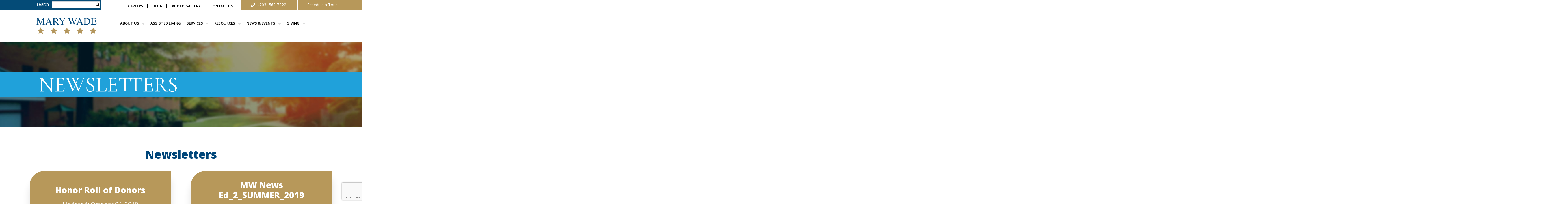

--- FILE ---
content_type: text/html; charset=UTF-8
request_url: https://marywade.org/giving/newsletters/
body_size: 12547
content:

<!DOCTYPE html>
<html lang="en">
<head>
	<!-- Google Tag Manager -->
<script>(function(w,d,s,l,i){w[l]=w[l]||[];w[l].push({'gtm.start':
new Date().getTime(),event:'gtm.js'});var f=d.getElementsByTagName(s)[0],
j=d.createElement(s),dl=l!='dataLayer'?'&l='+l:'';j.async=true;j.src=
'https://www.googletagmanager.com/gtm.js?id='+i+dl;f.parentNode.insertBefore(j,f);
})(window,document,'script','dataLayer','GTM-P6NHBH4');</script>
<!-- End Google Tag Manager -->
	<!-- Global site tag (gtag.js) - Google Analytics -->
<script async src="https://www.googletagmanager.com/gtag/js?id=UA-64817913-38"></script>
<script>
  window.dataLayer = window.dataLayer || [];
  function gtag(){dataLayer.push(arguments);}
  gtag('js', new Date());

  gtag('config', 'UA-64817913-38');
</script>
    <meta charset="UTF-8">
    <meta name="viewport" content="width=device-width, initial-scale=1.0">
    <meta http-equiv="X-UA-Compatible" content="ie=edge">
    
    <!-- Bootstrap Css -->
    <link rel="stylesheet" href="https://stackpath.bootstrapcdn.com/bootstrap/4.3.1/css/bootstrap.min.css" integrity="sha384-ggOyR0iXCbMQv3Xipma34MD+dH/1fQ784/j6cY/iJTQUOhcWr7x9JvoRxT2MZw1T" crossorigin="anonymous">
    
    <!-- font-awesome Css -->
    <link href="https://cdnjs.cloudflare.com/ajax/libs/font-awesome/5.8.1/css/all.min.css"  rel="stylesheet" />
    <link href="https://cdnjs.cloudflare.com/ajax/libs/font-awesome/4.7.0/css/font-awesome.min.css" rel="stylesheet">
    <!-- Main Css -->
    <!-- <link href="https://marywade.org/wp-content/themes/marywade/css/style.css" rel="stylesheet" type="text/css" />
    <link href="https://marywade.org/wp-content/themes/marywade/css/responsive.css" rel="stylesheet" type="text/css" />
    <link href="https://marywade.org/wp-content/themes/marywade/css/menu.css" rel="stylesheet" type="text/css" />
    <link href="https://marywade.org/wp-content/themes/marywade/css/owl.carousel.min.css" rel="stylesheet" type="text/css" />
    <link href="https://marywade.org/wp-content/themes/marywade/css/owl.theme.default.min.css" rel="stylesheet" type="text/css" />
    <link href="https://marywade.org/wp-content/themes/marywade/css/fancybox.css" rel="stylesheet" /> -->
    
  <style type="text/css" data-type="vc_shortcodes-custom-css">.vc_custom_1581072676298{background: #f7f7f7 url(https://marywade.org/wp-content/uploads/2020/01/image-10.png?id=258) !important;background-position: center !important;background-repeat: no-repeat !important;background-size: cover !important;}.vc_custom_1581053414552{background-position: center !important;background-repeat: no-repeat !important;background-size: cover !important;}</style><meta name='robots' content='index, follow, max-image-preview:large, max-snippet:-1, max-video-preview:-1' />
	<style>img:is([sizes="auto" i], [sizes^="auto," i]) { contain-intrinsic-size: 3000px 1500px }</style>
	
	<!-- This site is optimized with the Yoast SEO plugin v24.7 - https://yoast.com/wordpress/plugins/seo/ -->
	<title>Newsletters - MARY WADE</title>
	<link rel="canonical" href="https://marywade.org/giving/newsletters/" />
	<meta property="og:locale" content="en_US" />
	<meta property="og:type" content="article" />
	<meta property="og:title" content="Newsletters - MARY WADE" />
	<meta property="og:url" content="https://marywade.org/giving/newsletters/" />
	<meta property="og:site_name" content="MARY WADE" />
	<meta property="article:modified_time" content="2020-02-07T10:56:51+00:00" />
	<meta property="og:image" content="https://marywade.org/wp-content/uploads/2020/01/about-us.jpg" />
	<meta property="og:image:width" content="1613" />
	<meta property="og:image:height" content="380" />
	<meta property="og:image:type" content="image/jpeg" />
	<meta name="twitter:card" content="summary_large_image" />
	<meta name="twitter:label1" content="Est. reading time" />
	<meta name="twitter:data1" content="1 minute" />
	<script type="application/ld+json" class="yoast-schema-graph">{"@context":"https://schema.org","@graph":[{"@type":"WebPage","@id":"https://marywade.org/giving/newsletters/","url":"https://marywade.org/giving/newsletters/","name":"Newsletters - MARY WADE","isPartOf":{"@id":"https://marywade.org/#website"},"primaryImageOfPage":{"@id":"https://marywade.org/giving/newsletters/#primaryimage"},"image":{"@id":"https://marywade.org/giving/newsletters/#primaryimage"},"thumbnailUrl":"https://marywade.org/wp-content/uploads/2020/01/about-us.jpg","datePublished":"2020-01-30T11:35:03+00:00","dateModified":"2020-02-07T10:56:51+00:00","breadcrumb":{"@id":"https://marywade.org/giving/newsletters/#breadcrumb"},"inLanguage":"en-US","potentialAction":[{"@type":"ReadAction","target":["https://marywade.org/giving/newsletters/"]}]},{"@type":"ImageObject","inLanguage":"en-US","@id":"https://marywade.org/giving/newsletters/#primaryimage","url":"https://marywade.org/wp-content/uploads/2020/01/about-us.jpg","contentUrl":"https://marywade.org/wp-content/uploads/2020/01/about-us.jpg","width":1613,"height":380},{"@type":"BreadcrumbList","@id":"https://marywade.org/giving/newsletters/#breadcrumb","itemListElement":[{"@type":"ListItem","position":1,"name":"Home","item":"https://marywade.org/"},{"@type":"ListItem","position":2,"name":"Givings","item":"https://marywade.org/giving/"},{"@type":"ListItem","position":3,"name":"Newsletters"}]},{"@type":"WebSite","@id":"https://marywade.org/#website","url":"https://marywade.org/","name":"MARY WADE","description":"","potentialAction":[{"@type":"SearchAction","target":{"@type":"EntryPoint","urlTemplate":"https://marywade.org/?s={search_term_string}"},"query-input":{"@type":"PropertyValueSpecification","valueRequired":true,"valueName":"search_term_string"}}],"inLanguage":"en-US"}]}</script>
	<!-- / Yoast SEO plugin. -->


<link rel='dns-prefetch' href='//www.google.com' />
<link rel="alternate" type="application/rss+xml" title="MARY  WADE &raquo; Newsletters Comments Feed" href="https://marywade.org/giving/newsletters/feed/" />
<script type="text/javascript">
/* <![CDATA[ */
window._wpemojiSettings = {"baseUrl":"https:\/\/s.w.org\/images\/core\/emoji\/15.0.3\/72x72\/","ext":".png","svgUrl":"https:\/\/s.w.org\/images\/core\/emoji\/15.0.3\/svg\/","svgExt":".svg","source":{"concatemoji":"https:\/\/marywade.org\/wp-includes\/js\/wp-emoji-release.min.js?ver=6.7.4"}};
/*! This file is auto-generated */
!function(i,n){var o,s,e;function c(e){try{var t={supportTests:e,timestamp:(new Date).valueOf()};sessionStorage.setItem(o,JSON.stringify(t))}catch(e){}}function p(e,t,n){e.clearRect(0,0,e.canvas.width,e.canvas.height),e.fillText(t,0,0);var t=new Uint32Array(e.getImageData(0,0,e.canvas.width,e.canvas.height).data),r=(e.clearRect(0,0,e.canvas.width,e.canvas.height),e.fillText(n,0,0),new Uint32Array(e.getImageData(0,0,e.canvas.width,e.canvas.height).data));return t.every(function(e,t){return e===r[t]})}function u(e,t,n){switch(t){case"flag":return n(e,"\ud83c\udff3\ufe0f\u200d\u26a7\ufe0f","\ud83c\udff3\ufe0f\u200b\u26a7\ufe0f")?!1:!n(e,"\ud83c\uddfa\ud83c\uddf3","\ud83c\uddfa\u200b\ud83c\uddf3")&&!n(e,"\ud83c\udff4\udb40\udc67\udb40\udc62\udb40\udc65\udb40\udc6e\udb40\udc67\udb40\udc7f","\ud83c\udff4\u200b\udb40\udc67\u200b\udb40\udc62\u200b\udb40\udc65\u200b\udb40\udc6e\u200b\udb40\udc67\u200b\udb40\udc7f");case"emoji":return!n(e,"\ud83d\udc26\u200d\u2b1b","\ud83d\udc26\u200b\u2b1b")}return!1}function f(e,t,n){var r="undefined"!=typeof WorkerGlobalScope&&self instanceof WorkerGlobalScope?new OffscreenCanvas(300,150):i.createElement("canvas"),a=r.getContext("2d",{willReadFrequently:!0}),o=(a.textBaseline="top",a.font="600 32px Arial",{});return e.forEach(function(e){o[e]=t(a,e,n)}),o}function t(e){var t=i.createElement("script");t.src=e,t.defer=!0,i.head.appendChild(t)}"undefined"!=typeof Promise&&(o="wpEmojiSettingsSupports",s=["flag","emoji"],n.supports={everything:!0,everythingExceptFlag:!0},e=new Promise(function(e){i.addEventListener("DOMContentLoaded",e,{once:!0})}),new Promise(function(t){var n=function(){try{var e=JSON.parse(sessionStorage.getItem(o));if("object"==typeof e&&"number"==typeof e.timestamp&&(new Date).valueOf()<e.timestamp+604800&&"object"==typeof e.supportTests)return e.supportTests}catch(e){}return null}();if(!n){if("undefined"!=typeof Worker&&"undefined"!=typeof OffscreenCanvas&&"undefined"!=typeof URL&&URL.createObjectURL&&"undefined"!=typeof Blob)try{var e="postMessage("+f.toString()+"("+[JSON.stringify(s),u.toString(),p.toString()].join(",")+"));",r=new Blob([e],{type:"text/javascript"}),a=new Worker(URL.createObjectURL(r),{name:"wpTestEmojiSupports"});return void(a.onmessage=function(e){c(n=e.data),a.terminate(),t(n)})}catch(e){}c(n=f(s,u,p))}t(n)}).then(function(e){for(var t in e)n.supports[t]=e[t],n.supports.everything=n.supports.everything&&n.supports[t],"flag"!==t&&(n.supports.everythingExceptFlag=n.supports.everythingExceptFlag&&n.supports[t]);n.supports.everythingExceptFlag=n.supports.everythingExceptFlag&&!n.supports.flag,n.DOMReady=!1,n.readyCallback=function(){n.DOMReady=!0}}).then(function(){return e}).then(function(){var e;n.supports.everything||(n.readyCallback(),(e=n.source||{}).concatemoji?t(e.concatemoji):e.wpemoji&&e.twemoji&&(t(e.twemoji),t(e.wpemoji)))}))}((window,document),window._wpemojiSettings);
/* ]]> */
</script>
<link rel='stylesheet' id='sgr_main-css' href='https://marywade.org/wp-content/plugins/simple-google-recaptcha/sgr.css?ver=1653057367' type='text/css' media='all' />
<style id='wp-emoji-styles-inline-css' type='text/css'>

	img.wp-smiley, img.emoji {
		display: inline !important;
		border: none !important;
		box-shadow: none !important;
		height: 1em !important;
		width: 1em !important;
		margin: 0 0.07em !important;
		vertical-align: -0.1em !important;
		background: none !important;
		padding: 0 !important;
	}
</style>
<link rel='stylesheet' id='wp-block-library-css' href='https://marywade.org/wp-includes/css/dist/block-library/style.min.css?ver=6.7.4' type='text/css' media='all' />
<link rel='stylesheet' id='me-spr-block-styles-css' href='https://marywade.org/wp-content/plugins/simple-post-redirect//css/block-styles.min.css?ver=6.7.4' type='text/css' media='all' />
<style id='classic-theme-styles-inline-css' type='text/css'>
/*! This file is auto-generated */
.wp-block-button__link{color:#fff;background-color:#32373c;border-radius:9999px;box-shadow:none;text-decoration:none;padding:calc(.667em + 2px) calc(1.333em + 2px);font-size:1.125em}.wp-block-file__button{background:#32373c;color:#fff;text-decoration:none}
</style>
<style id='global-styles-inline-css' type='text/css'>
:root{--wp--preset--aspect-ratio--square: 1;--wp--preset--aspect-ratio--4-3: 4/3;--wp--preset--aspect-ratio--3-4: 3/4;--wp--preset--aspect-ratio--3-2: 3/2;--wp--preset--aspect-ratio--2-3: 2/3;--wp--preset--aspect-ratio--16-9: 16/9;--wp--preset--aspect-ratio--9-16: 9/16;--wp--preset--color--black: #000000;--wp--preset--color--cyan-bluish-gray: #abb8c3;--wp--preset--color--white: #ffffff;--wp--preset--color--pale-pink: #f78da7;--wp--preset--color--vivid-red: #cf2e2e;--wp--preset--color--luminous-vivid-orange: #ff6900;--wp--preset--color--luminous-vivid-amber: #fcb900;--wp--preset--color--light-green-cyan: #7bdcb5;--wp--preset--color--vivid-green-cyan: #00d084;--wp--preset--color--pale-cyan-blue: #8ed1fc;--wp--preset--color--vivid-cyan-blue: #0693e3;--wp--preset--color--vivid-purple: #9b51e0;--wp--preset--gradient--vivid-cyan-blue-to-vivid-purple: linear-gradient(135deg,rgba(6,147,227,1) 0%,rgb(155,81,224) 100%);--wp--preset--gradient--light-green-cyan-to-vivid-green-cyan: linear-gradient(135deg,rgb(122,220,180) 0%,rgb(0,208,130) 100%);--wp--preset--gradient--luminous-vivid-amber-to-luminous-vivid-orange: linear-gradient(135deg,rgba(252,185,0,1) 0%,rgba(255,105,0,1) 100%);--wp--preset--gradient--luminous-vivid-orange-to-vivid-red: linear-gradient(135deg,rgba(255,105,0,1) 0%,rgb(207,46,46) 100%);--wp--preset--gradient--very-light-gray-to-cyan-bluish-gray: linear-gradient(135deg,rgb(238,238,238) 0%,rgb(169,184,195) 100%);--wp--preset--gradient--cool-to-warm-spectrum: linear-gradient(135deg,rgb(74,234,220) 0%,rgb(151,120,209) 20%,rgb(207,42,186) 40%,rgb(238,44,130) 60%,rgb(251,105,98) 80%,rgb(254,248,76) 100%);--wp--preset--gradient--blush-light-purple: linear-gradient(135deg,rgb(255,206,236) 0%,rgb(152,150,240) 100%);--wp--preset--gradient--blush-bordeaux: linear-gradient(135deg,rgb(254,205,165) 0%,rgb(254,45,45) 50%,rgb(107,0,62) 100%);--wp--preset--gradient--luminous-dusk: linear-gradient(135deg,rgb(255,203,112) 0%,rgb(199,81,192) 50%,rgb(65,88,208) 100%);--wp--preset--gradient--pale-ocean: linear-gradient(135deg,rgb(255,245,203) 0%,rgb(182,227,212) 50%,rgb(51,167,181) 100%);--wp--preset--gradient--electric-grass: linear-gradient(135deg,rgb(202,248,128) 0%,rgb(113,206,126) 100%);--wp--preset--gradient--midnight: linear-gradient(135deg,rgb(2,3,129) 0%,rgb(40,116,252) 100%);--wp--preset--font-size--small: 13px;--wp--preset--font-size--medium: 20px;--wp--preset--font-size--large: 36px;--wp--preset--font-size--x-large: 42px;--wp--preset--spacing--20: 0.44rem;--wp--preset--spacing--30: 0.67rem;--wp--preset--spacing--40: 1rem;--wp--preset--spacing--50: 1.5rem;--wp--preset--spacing--60: 2.25rem;--wp--preset--spacing--70: 3.38rem;--wp--preset--spacing--80: 5.06rem;--wp--preset--shadow--natural: 6px 6px 9px rgba(0, 0, 0, 0.2);--wp--preset--shadow--deep: 12px 12px 50px rgba(0, 0, 0, 0.4);--wp--preset--shadow--sharp: 6px 6px 0px rgba(0, 0, 0, 0.2);--wp--preset--shadow--outlined: 6px 6px 0px -3px rgba(255, 255, 255, 1), 6px 6px rgba(0, 0, 0, 1);--wp--preset--shadow--crisp: 6px 6px 0px rgba(0, 0, 0, 1);}:where(.is-layout-flex){gap: 0.5em;}:where(.is-layout-grid){gap: 0.5em;}body .is-layout-flex{display: flex;}.is-layout-flex{flex-wrap: wrap;align-items: center;}.is-layout-flex > :is(*, div){margin: 0;}body .is-layout-grid{display: grid;}.is-layout-grid > :is(*, div){margin: 0;}:where(.wp-block-columns.is-layout-flex){gap: 2em;}:where(.wp-block-columns.is-layout-grid){gap: 2em;}:where(.wp-block-post-template.is-layout-flex){gap: 1.25em;}:where(.wp-block-post-template.is-layout-grid){gap: 1.25em;}.has-black-color{color: var(--wp--preset--color--black) !important;}.has-cyan-bluish-gray-color{color: var(--wp--preset--color--cyan-bluish-gray) !important;}.has-white-color{color: var(--wp--preset--color--white) !important;}.has-pale-pink-color{color: var(--wp--preset--color--pale-pink) !important;}.has-vivid-red-color{color: var(--wp--preset--color--vivid-red) !important;}.has-luminous-vivid-orange-color{color: var(--wp--preset--color--luminous-vivid-orange) !important;}.has-luminous-vivid-amber-color{color: var(--wp--preset--color--luminous-vivid-amber) !important;}.has-light-green-cyan-color{color: var(--wp--preset--color--light-green-cyan) !important;}.has-vivid-green-cyan-color{color: var(--wp--preset--color--vivid-green-cyan) !important;}.has-pale-cyan-blue-color{color: var(--wp--preset--color--pale-cyan-blue) !important;}.has-vivid-cyan-blue-color{color: var(--wp--preset--color--vivid-cyan-blue) !important;}.has-vivid-purple-color{color: var(--wp--preset--color--vivid-purple) !important;}.has-black-background-color{background-color: var(--wp--preset--color--black) !important;}.has-cyan-bluish-gray-background-color{background-color: var(--wp--preset--color--cyan-bluish-gray) !important;}.has-white-background-color{background-color: var(--wp--preset--color--white) !important;}.has-pale-pink-background-color{background-color: var(--wp--preset--color--pale-pink) !important;}.has-vivid-red-background-color{background-color: var(--wp--preset--color--vivid-red) !important;}.has-luminous-vivid-orange-background-color{background-color: var(--wp--preset--color--luminous-vivid-orange) !important;}.has-luminous-vivid-amber-background-color{background-color: var(--wp--preset--color--luminous-vivid-amber) !important;}.has-light-green-cyan-background-color{background-color: var(--wp--preset--color--light-green-cyan) !important;}.has-vivid-green-cyan-background-color{background-color: var(--wp--preset--color--vivid-green-cyan) !important;}.has-pale-cyan-blue-background-color{background-color: var(--wp--preset--color--pale-cyan-blue) !important;}.has-vivid-cyan-blue-background-color{background-color: var(--wp--preset--color--vivid-cyan-blue) !important;}.has-vivid-purple-background-color{background-color: var(--wp--preset--color--vivid-purple) !important;}.has-black-border-color{border-color: var(--wp--preset--color--black) !important;}.has-cyan-bluish-gray-border-color{border-color: var(--wp--preset--color--cyan-bluish-gray) !important;}.has-white-border-color{border-color: var(--wp--preset--color--white) !important;}.has-pale-pink-border-color{border-color: var(--wp--preset--color--pale-pink) !important;}.has-vivid-red-border-color{border-color: var(--wp--preset--color--vivid-red) !important;}.has-luminous-vivid-orange-border-color{border-color: var(--wp--preset--color--luminous-vivid-orange) !important;}.has-luminous-vivid-amber-border-color{border-color: var(--wp--preset--color--luminous-vivid-amber) !important;}.has-light-green-cyan-border-color{border-color: var(--wp--preset--color--light-green-cyan) !important;}.has-vivid-green-cyan-border-color{border-color: var(--wp--preset--color--vivid-green-cyan) !important;}.has-pale-cyan-blue-border-color{border-color: var(--wp--preset--color--pale-cyan-blue) !important;}.has-vivid-cyan-blue-border-color{border-color: var(--wp--preset--color--vivid-cyan-blue) !important;}.has-vivid-purple-border-color{border-color: var(--wp--preset--color--vivid-purple) !important;}.has-vivid-cyan-blue-to-vivid-purple-gradient-background{background: var(--wp--preset--gradient--vivid-cyan-blue-to-vivid-purple) !important;}.has-light-green-cyan-to-vivid-green-cyan-gradient-background{background: var(--wp--preset--gradient--light-green-cyan-to-vivid-green-cyan) !important;}.has-luminous-vivid-amber-to-luminous-vivid-orange-gradient-background{background: var(--wp--preset--gradient--luminous-vivid-amber-to-luminous-vivid-orange) !important;}.has-luminous-vivid-orange-to-vivid-red-gradient-background{background: var(--wp--preset--gradient--luminous-vivid-orange-to-vivid-red) !important;}.has-very-light-gray-to-cyan-bluish-gray-gradient-background{background: var(--wp--preset--gradient--very-light-gray-to-cyan-bluish-gray) !important;}.has-cool-to-warm-spectrum-gradient-background{background: var(--wp--preset--gradient--cool-to-warm-spectrum) !important;}.has-blush-light-purple-gradient-background{background: var(--wp--preset--gradient--blush-light-purple) !important;}.has-blush-bordeaux-gradient-background{background: var(--wp--preset--gradient--blush-bordeaux) !important;}.has-luminous-dusk-gradient-background{background: var(--wp--preset--gradient--luminous-dusk) !important;}.has-pale-ocean-gradient-background{background: var(--wp--preset--gradient--pale-ocean) !important;}.has-electric-grass-gradient-background{background: var(--wp--preset--gradient--electric-grass) !important;}.has-midnight-gradient-background{background: var(--wp--preset--gradient--midnight) !important;}.has-small-font-size{font-size: var(--wp--preset--font-size--small) !important;}.has-medium-font-size{font-size: var(--wp--preset--font-size--medium) !important;}.has-large-font-size{font-size: var(--wp--preset--font-size--large) !important;}.has-x-large-font-size{font-size: var(--wp--preset--font-size--x-large) !important;}
:where(.wp-block-post-template.is-layout-flex){gap: 1.25em;}:where(.wp-block-post-template.is-layout-grid){gap: 1.25em;}
:where(.wp-block-columns.is-layout-flex){gap: 2em;}:where(.wp-block-columns.is-layout-grid){gap: 2em;}
:root :where(.wp-block-pullquote){font-size: 1.5em;line-height: 1.6;}
</style>
<link rel='stylesheet' id='contact-form-7-css' href='https://marywade.org/wp-content/plugins/contact-form-7/includes/css/styles.css?ver=6.0.5' type='text/css' media='all' />
<link rel='stylesheet' id='dashicons-css' href='https://marywade.org/wp-includes/css/dashicons.min.css?ver=6.7.4' type='text/css' media='all' />
<link rel='stylesheet' id='simple-banner-style-css' href='https://marywade.org/wp-content/plugins/simple-banner/simple-banner.css?ver=3.0.4' type='text/css' media='all' />
<link rel='stylesheet' id='ecwd-popup-style-css' href='https://marywade.org/wp-content/plugins/event-calendar-wd/css/ecwd_popup.css?ver=1.1.55_5f6a42b744085' type='text/css' media='all' />
<link rel='stylesheet' id='ecwd_font-awesome-css' href='https://marywade.org/wp-content/plugins/event-calendar-wd/css/font-awesome/font-awesome.css?ver=1.1.55_5f6a42b744085' type='text/css' media='all' />
<link rel='stylesheet' id='ecwd-public-css' href='https://marywade.org/wp-content/plugins/event-calendar-wd/css/style.css?ver=1.1.55_5f6a42b744085' type='text/css' media='all' />
<link rel='stylesheet' id='style.css-css' href='https://marywade.org/wp-content/themes/marywade/css/style.css?ver=1.0.2' type='text/css' media='all' />
<link rel='stylesheet' id='responsive.css-css' href='https://marywade.org/wp-content/themes/marywade/css/responsive.css?ver=1.0.0' type='text/css' media='all' />
<link rel='stylesheet' id='menu.css-css' href='https://marywade.org/wp-content/themes/marywade/css/menu.css?ver=1.0.0' type='text/css' media='all' />
<link rel='stylesheet' id='customstyle-css' href='https://marywade.org/wp-content/themes/marywade/fonts/style.css?ver=1.0.0' type='text/css' media='all' />
<link rel='stylesheet' id='owl.carousel.min.css-css' href='https://marywade.org/wp-content/themes/marywade/css/owl.carousel.min.css?ver=1.0.0' type='text/css' media='all' />
<link rel='stylesheet' id='owl.theme.default.min.css-css' href='https://marywade.org/wp-content/themes/marywade/css/owl.theme.default.min.css?ver=1.0.0' type='text/css' media='all' />
<link rel='stylesheet' id='fancybox.css-css' href='https://marywade.org/wp-content/themes/marywade/css/fancybox.css?ver=1.0.0' type='text/css' media='all' />
<!--[if lt IE 9]>
<link rel='stylesheet' id='vc_lte_ie9-css' href='https://marywade.org/wp-content/plugins/js_composer/assets/css/vc_lte_ie9.min.css?ver=6.0.5' type='text/css' media='screen' />
<![endif]-->
<link rel='stylesheet' id='js_composer_front-css' href='https://marywade.org/wp-content/plugins/js_composer/assets/css/js_composer.min.css?ver=6.0.5' type='text/css' media='all' />
<link rel='stylesheet' id='font-awesome-css' href='https://marywade.org/wp-content/plugins/js_composer/assets/lib/bower/font-awesome/css/font-awesome.min.css?ver=6.0.5' type='text/css' media='all' />
<link rel='stylesheet' id='popupaoc-public-style-css' href='https://marywade.org/wp-content/plugins/popup-anything-on-click/assets/css/popupaoc-public.css?ver=2.8.6' type='text/css' media='all' />
<link rel='stylesheet' id='rich-reviews-css' href='https://marywade.org/wp-content/plugins/rich-reviews/css/rich-reviews.css?ver=6.7.4' type='text/css' media='all' />
<script type="text/javascript" id="sgr_main-js-extra">
/* <![CDATA[ */
var sgr_main = {"sgr_site_key":""};
/* ]]> */
</script>
<script type="text/javascript" src="https://marywade.org/wp-content/plugins/simple-google-recaptcha/sgr.js?ver=1653057367" id="sgr_main-js"></script>
<script type="text/javascript" src="https://marywade.org/wp-includes/js/jquery/jquery.min.js?ver=3.7.1" id="jquery-core-js"></script>
<script type="text/javascript" src="https://marywade.org/wp-includes/js/jquery/jquery-migrate.min.js?ver=3.4.1" id="jquery-migrate-js"></script>
<script type="text/javascript" id="simple-banner-script-js-before">
/* <![CDATA[ */
const simpleBannerScriptParams = {"pro_version_enabled":"","debug_mode":false,"id":135,"version":"3.0.4","banner_params":[{"hide_simple_banner":"no","simple_banner_prepend_element":false,"simple_banner_position":"static","header_margin":"","header_padding":"","wp_body_open_enabled":"","wp_body_open":true,"simple_banner_z_index":false,"simple_banner_text":"","disabled_on_current_page":false,"disabled_pages_array":[],"is_current_page_a_post":false,"disabled_on_posts":false,"simple_banner_disabled_page_paths":false,"simple_banner_font_size":"","simple_banner_color":"#a6cbe2","simple_banner_text_color":"","simple_banner_link_color":"#0e049a","simple_banner_close_color":false,"simple_banner_custom_css":"","simple_banner_scrolling_custom_css":"","simple_banner_text_custom_css":false,"simple_banner_button_css":false,"site_custom_css":"","keep_site_custom_css":"","site_custom_js":"","keep_site_custom_js":"","close_button_enabled":false,"close_button_expiration":false,"close_button_cookie_set":false,"current_date":{"date":"2026-01-21 07:33:37.076725","timezone_type":3,"timezone":"UTC"},"start_date":{"date":"2026-01-21 07:33:37.076745","timezone_type":3,"timezone":"Europe\/London"},"end_date":{"date":"2026-01-21 07:33:37.076755","timezone_type":3,"timezone":"Europe\/London"},"simple_banner_start_after_date":false,"simple_banner_remove_after_date":false,"simple_banner_insert_inside_element":false}]}
/* ]]> */
</script>
<script type="text/javascript" src="https://marywade.org/wp-content/plugins/simple-banner/simple-banner.js?ver=3.0.4" id="simple-banner-script-js"></script>
<script type="text/javascript" id="rich-reviews-js-extra">
/* <![CDATA[ */
var php_vars = {"excerpt_length":"150","maybe_some_other_stuff":"Probably Not"};
var translation = {"read_more":"Read More","less":"Less"};
/* ]]> */
</script>
<script type="text/javascript" src="https://marywade.org/wp-content/plugins/rich-reviews/js/rich-reviews.js?ver=6.7.4" id="rich-reviews-js"></script>
<link rel="https://api.w.org/" href="https://marywade.org/wp-json/" /><link rel="EditURI" type="application/rsd+xml" title="RSD" href="https://marywade.org/xmlrpc.php?rsd" />
<meta name="generator" content="WordPress 6.7.4" />
<link rel='shortlink' href='https://marywade.org/?p=135' />
<link rel="alternate" title="oEmbed (JSON)" type="application/json+oembed" href="https://marywade.org/wp-json/oembed/1.0/embed?url=https%3A%2F%2Fmarywade.org%2Fgiving%2Fnewsletters%2F" />
<link rel="alternate" title="oEmbed (XML)" type="text/xml+oembed" href="https://marywade.org/wp-json/oembed/1.0/embed?url=https%3A%2F%2Fmarywade.org%2Fgiving%2Fnewsletters%2F&#038;format=xml" />
<style id="simple-banner-position" type="text/css">.simple-banner{position:static;}</style><style id="simple-banner-background-color" type="text/css">.simple-banner{background:#a6cbe2;}</style><style id="simple-banner-text-color" type="text/css">.simple-banner .simple-banner-text{color: #ffffff;}</style><style id="simple-banner-link-color" type="text/css">.simple-banner .simple-banner-text a{color:#0e049a;}</style><style id="simple-banner-z-index" type="text/css">.simple-banner{z-index: 99999;}</style><style id="simple-banner-site-custom-css-dummy" type="text/css"></style><script id="simple-banner-site-custom-js-dummy" type="text/javascript"></script>		<script>
			document.documentElement.className = document.documentElement.className.replace('no-js', 'js');
		</script>
				<style>
			.no-js img.lazyload {
				display: none;
			}

			figure.wp-block-image img.lazyloading {
				min-width: 150px;
			}

						.lazyload, .lazyloading {
				opacity: 0;
			}

			.lazyloaded {
				opacity: 1;
				transition: opacity 400ms;
				transition-delay: 0ms;
			}

					</style>
		<meta name="generator" content="Powered by WPBakery Page Builder - drag and drop page builder for WordPress."/>
<link rel="icon" href="https://marywade.org/wp-content/uploads/2021/02/MW-wordpress-icon-2.jpg" sizes="32x32" />
<link rel="icon" href="https://marywade.org/wp-content/uploads/2021/02/MW-wordpress-icon-2.jpg" sizes="192x192" />
<link rel="apple-touch-icon" href="https://marywade.org/wp-content/uploads/2021/02/MW-wordpress-icon-2.jpg" />
<meta name="msapplication-TileImage" content="https://marywade.org/wp-content/uploads/2021/02/MW-wordpress-icon-2.jpg" />
		<style type="text/css" id="wp-custom-css">
			@media only screen and (max-width: 767px) {
.rehab_box {
    height: 300px !important;
    margin-top: 20px;
}
	.service-main-cont {
  padding: 9px 0 20px !important;
}
}
.isotope-item {
	position: relative !important;
}




/*  */

.wpb_image_grid .wpb_image_grid_ul .isotope-item {
	position: relative !important;
	left: 0 !important;
	width: 24%;
	top: auto !important;
}
	.wpb_image_grid_ul {
	width: 100%;
	display: flex;
	flex-wrap: wrap;
	height: auto !important;
}
	
	
	


@media (max-width: 1280px) {
.wpb_image_grid .wpb_image_grid_ul .isotope-item {

	width: 33%;
	
}
	
	
}


@media (max-width: 767px) {
.wpb_image_grid .wpb_image_grid_ul .isotope-item {

	width: 49%;
	
}
}
@media (max-width: 484px) {
.wpb_image_grid .wpb_image_grid_ul .isotope-item {

	width: 100%;
	
}	
	
	#menu-item-955 {
	margin-left: 36px;
	
}
}

/* 7-6 */
.formsec .gform_wrapper.gravity-theme * {
    border: 0;
}
.gform_wrapper.gravity-theme input[type=submit] {
    float: right;
    border-radius: 25px;
    background-color: #00467a;
    color: #fff;
    padding: 11px 55px;
    font-size: 18px;
    line-height: 27px;
		border: 0;
}

/* tanmoy */
.donation-form .field .checkboxes{
	margin: 0 auto;
}
#captcha69639168 {
    display: flex;
    justify-content: center;
}
span.label {
    padding-left: 5px;
}

/* Ranjit 01.12.2023 */

.postid-738 .vc_custom_1673967068376{
  position: relative;
    overflow: hidden;
    width: 100%;
    padding-top: 56.25%;
    margin-top: 25px;
}
.postid-738 iframe{
  position: absolute;
    top: 0;
    left: 0;
    bottom: 0;
    right: 0;
    width: 100%;
    height: 100%;
}

/* .postid-738 .order-text .innerpage img{
  width: auto;
  max-width: initial;
} */

@media (max-width: 1199px){
  .postid-738 .vc_custom_1676576901289 img {
  width: auto;
  max-width: initial;
		margin: 0px auto;
		display: block;
}
	.postid-738 .vc_custom_1676576901289{
		padding: 0 !important;
	}
}

@media (max-width: 991px){
	.postid-738 .vc_custom_1673966982210{
		padding: 0 50px !important;
	}
}

@media (max-width: 991px){
	.postid-738 .vc_custom_1673966982210{
		padding: 0 30px !important;
	}
}

		</style>
		<noscript><style> .wpb_animate_when_almost_visible { opacity: 1; }</style></noscript></head>
<body class="giving-template-default single single-giving postid-135 ecwd-theme-marywade wpb-js-composer js-comp-ver-6.0.5 vc_responsive">
    <!-- Google Tag Manager (noscript) -->
<noscript><iframe src="https://www.googletagmanager.com/ns.html?id=GTM-P6NHBH4"
height="0" width="0" style="display:none;visibility:hidden"></iframe></noscript>
<!-- End Google Tag Manager (noscript) -->

<header>
    <div class="top-header">
        <div class="container-fluid">
            <div class="top-search">
            search
               <form action="https://marywade.org/">
                 <input type="text" class="form-control" name="s"/>
                   <button type="submit" class="search-submit"><i class="fas fa-search"></i></button>
               </form>
            </div>
            <div class="row">
            <div class="col-lg-8 col-md-8 col-sm-7 top-right">
            <div class="menu-top-menu-container"><ul id="menu-top-menu" class="menu"><li id="menu-item-2518" class="menu-item menu-item-type-custom menu-item-object-custom menu-item-2518"><a href="https://www.paycomonline.net/v4/ats/web.php/jobs?clientkey=0521B54859A716A26956A48336337782#join-talent-community">Careers</a></li>
<li id="menu-item-396" class="menu-item menu-item-type-post_type menu-item-object-page current_page_parent menu-item-396"><a href="https://marywade.org/blog/">BLOG</a></li>
<li id="menu-item-1625" class="menu-item menu-item-type-post_type menu-item-object-page menu-item-1625"><a href="https://marywade.org/photo-gallery/">PHOTO GALLERY</a></li>
<li id="menu-item-2258" class="menu-item menu-item-type-post_type menu-item-object-page menu-item-2258"><a href="https://marywade.org/contact-us/">Contact us</a></li>
</ul></div>               
            </div>
             <div class="col-lg-4 col-md-4 col-sm-5 ph-no">
              			<div class="textwidget"><ul>
<li><a href="tel:(203) 562-7222"><i class="fas fa-phone"></i>   (203) 562-7222</a></li>
<li><a href="https://marywade.org/contact-us/">Schedule a Tour</a></li>
</ul>
</div>
		             </div> 
            </div>
        </div>
    </div>
    <div class="bottom-header">
        <div class="container-fluid">
            <div class="logo">
                <a href="https://marywade.org/">
                    <img data-src="https://marywade.org/wp-content/themes/marywade/images/logo.png" alt="" src="[data-uri]" class="lazyload" />
                </a>
            </div>
            
                <div id="cssmenu" class="menusec"><ul id="menu-my-menu" class="menu"><li id="menu-item-1205" class="menu-item menu-item-type-custom menu-item-object-custom menu-item-has-children menu-item-1205"><a href="#">About Us</a>
<ul class="sub-menu">
	<li id="menu-item-676" class="menu-item menu-item-type-post_type menu-item-object-page menu-item-676"><a href="https://marywade.org/about-us/mission-and-vision/">Mission &#038; Vision</a></li>
	<li id="menu-item-689" class="menu-item menu-item-type-post_type menu-item-object-page menu-item-689"><a href="https://marywade.org/about-us/our-history/">History</a></li>
	<li id="menu-item-790" class="menu-item menu-item-type-post_type menu-item-object-page menu-item-790"><a href="https://marywade.org/about-us/leadership-and-trustees/">Leadership &#038; Board</a></li>
	<li id="menu-item-744" class="menu-item menu-item-type-post_type menu-item-object-page menu-item-744"><a href="https://marywade.org/about-us/testimonials/">Testimonials</a></li>
</ul>
</li>
<li id="menu-item-2543" class="menu-item menu-item-type-custom menu-item-object-custom menu-item-2543"><a target="_blank" href="https://www.chathamplace.org/">Assisted Living</a></li>
<li id="menu-item-459" class="menu-item menu-item-type-custom menu-item-object-custom menu-item-has-children menu-item-459"><a href="#">Services</a>
<ul class="sub-menu">
	<li id="menu-item-50" class="menu-item menu-item-type-post_type menu-item-object-services menu-item-50"><a href="https://marywade.org/services/adult-day-center/">Adult Day Center</a></li>
	<li id="menu-item-710" class="menu-item menu-item-type-post_type menu-item-object-services menu-item-710"><a href="https://marywade.org/services/residential-care/">Residential Care</a></li>
	<li id="menu-item-52" class="menu-item menu-item-type-post_type menu-item-object-services menu-item-52"><a href="https://marywade.org/services/short-term-rehab/">Short Term Rehabilitation</a></li>
	<li id="menu-item-808" class="menu-item menu-item-type-post_type menu-item-object-services menu-item-808"><a href="https://marywade.org/services/skilled-nursing/">Skilled Nursing</a></li>
	<li id="menu-item-709" class="menu-item menu-item-type-post_type menu-item-object-services menu-item-709"><a href="https://marywade.org/services/transportation/">Transportation</a></li>
</ul>
</li>
<li id="menu-item-1207" class="menu-item menu-item-type-custom menu-item-object-custom menu-item-has-children menu-item-1207"><a href="#">Resources</a>
<ul class="sub-menu">
	<li id="menu-item-1535" class="menu-item menu-item-type-post_type menu-item-object-page menu-item-1535"><a href="https://marywade.org/faqs/">FAQ</a></li>
	<li id="menu-item-1877" class="menu-item menu-item-type-post_type menu-item-object-page menu-item-1877"><a href="https://marywade.org/?page_id=1865">COVID</a></li>
</ul>
</li>
<li id="menu-item-1208" class="menu-item menu-item-type-custom menu-item-object-custom menu-item-has-children menu-item-1208"><a href="https://marywade.org/news-and-events/">News &#038; Events</a>
<ul class="sub-menu">
	<li id="menu-item-4372" class="menu-item menu-item-type-post_type menu-item-object-page menu-item-4372"><a href="https://marywade.org/news-and-events/">News &#038; Events</a></li>
	<li id="menu-item-3205" class="menu-item menu-item-type-post_type menu-item-object-page menu-item-3205"><a href="https://marywade.org/golftourny/">Golf Tournament</a></li>
	<li id="menu-item-1171" class="menu-item menu-item-type-post_type menu-item-object-page menu-item-1171"><a href="https://marywade.org/beer-on-the-pier/">Beer on the Pier</a></li>
</ul>
</li>
<li id="menu-item-741" class="menu-item menu-item-type-post_type menu-item-object-giving menu-item-has-children menu-item-741"><a href="https://marywade.org/giving/why-give/">Giving</a>
<ul class="sub-menu">
	<li id="menu-item-4576" class="menu-item menu-item-type-post_type menu-item-object-giving menu-item-4576"><a href="https://marywade.org/giving/ira-rollover/">IRA Rollover</a></li>
</ul>
</li>
</ul></div>            <div class="clearfix"></div>
        </div>
    </div>
</header>
<section class="innerbanner">
    <img data-src="https://marywade.org/wp-content/uploads/2020/01/about-us.jpg" alt="" src="[data-uri]" class="lazyload" style="--smush-placeholder-width: 1613px; --smush-placeholder-aspect-ratio: 1613/380;" />
    <h1>Newsletters</h1>    
</section>

<section class="innerpage">
   <div class="container">
      <div class="vc_row wpb_row vc_row-fluid"><div class="wpb_column vc_column_container vc_col-sm-12"><div class="vc_column-inner"><div class="wpb_wrapper"><div class="vc_empty_space"   style="height: 32px"><span class="vc_empty_space_inner"></span></div>
	<div class="wpb_text_column wpb_content_element  head-dex dex-dark" >
		<div class="wpb_wrapper">
			<h1>Newsletters</h1>

		</div>
	</div>
</div></div></div></div><div class="vc_row wpb_row vc_row-fluid btm-mr"><div class="wpb_column vc_column_container vc_col-sm-6"><div class="vc_column-inner"><div class="wpb_wrapper">
	<div class="wpb_text_column wpb_content_element  nws-ltr" >
		<div class="wpb_wrapper">
			<h1>Honor Roll of Donors</h1>
<h4>Updated: October 04, 2019</h4>
<p><a href="https://marywade.org/wp-content/uploads/2020/02/mw-news-ed_1_spring_2019.pdf" target="_blank" rel="noopener noreferrer">read more</a></p>

		</div>
	</div>
</div></div></div><div class="wpb_column vc_column_container vc_col-sm-6"><div class="vc_column-inner"><div class="wpb_wrapper">
	<div class="wpb_text_column wpb_content_element  nws-ltr" >
		<div class="wpb_wrapper">
			<h1>MW News Ed_2_SUMMER_2019</h1>
<h4>Updated: December 02, 2019</h4>
<p><a href="https://marywade.org/wp-content/uploads/2020/02/mw-news-ed_2_summer_2019-2.pdf" target="_blank" rel="noopener noreferrer">read more</a></p>

		</div>
	</div>
</div></div></div></div><div data-vc-full-width="true" data-vc-full-width-init="false" class="vc_row wpb_row vc_row-fluid dwn-section vc_custom_1581072676298 vc_row-has-fill"><div class="wpb_column vc_column_container vc_col-sm-12"><div class="vc_column-inner"><div class="wpb_wrapper">
	<div class="wpb_text_column wpb_content_element  order-text" >
		<div class="wpb_wrapper">
			<h4 style="text-align: center;">Join the mary wade community</h4>

		</div>
	</div>
<div class="vc_row wpb_row vc_inner vc_row-fluid vc_custom_1581053414552 vc_row-has-fill"><div class="wpb_column vc_column_container vc_col-sm-4"><div class="vc_column-inner"><div class="wpb_wrapper">
	<div class="wpb_text_column wpb_content_element  round-blk" >
		<div class="wpb_wrapper">
			<h2>Giving</h2>
<div>
<p>Your support makes all the difference.</p>
<p><a class="btn" href="#">Donate now</a></p>
</div>

		</div>
	</div>
</div></div></div><div class="wpb_column vc_column_container vc_col-sm-4"><div class="vc_column-inner"><div class="wpb_wrapper">
	<div class="wpb_text_column wpb_content_element  round-blk" >
		<div class="wpb_wrapper">
			<h2>Volunteer</h2>
<div>
<p>Be the difference and volunteer at Mary Wade.</p>
<p><a class="btn" href="#">Volunteer now</a></p>
</div>

		</div>
	</div>
</div></div></div><div class="wpb_column vc_column_container vc_col-sm-4"><div class="vc_column-inner"><div class="wpb_wrapper">
	<div class="wpb_text_column wpb_content_element  round-blk" >
		<div class="wpb_wrapper">
			<h2 class="widgettitle">Applications</h2>
<div>
<p>Fill out the appropriate form for admission to the Mary Wade Home.</p>
<p><a class="btn" href="#">Get Started</a></p>
</div>

		</div>
	</div>
</div></div></div></div></div></div></div></div><div class="vc_row-full-width vc_clearfix"></div>
       
       
   </div>
</section>
<footer>
    <div class="footer-top">
       <div class="container">
           <div class="row">
               <div class="col-lg-5 col-sm-5 add-border">
                   <div class="foot-link">
                      <div class="foot-link"><h5>NAVIGATION</h5><div class="menu-footer-menu-container"><ul id="menu-footer-menu" class="menu"><li id="menu-item-954" class="menu-item menu-item-type-custom menu-item-object-custom menu-item-home menu-item-954"><a href="https://marywade.org">Home</a></li>
<li id="menu-item-3206" class="menu-item menu-item-type-post_type menu-item-object-page menu-item-3206"><a href="https://marywade.org/golftourny/">Golf Tournament</a></li>
<li id="menu-item-956" class="menu-item menu-item-type-post_type menu-item-object-page menu-item-956"><a href="https://marywade.org/?page_id=903">Support Groups</a></li>
<li id="menu-item-1629" class="menu-item menu-item-type-custom menu-item-object-custom menu-item-1629"><a href="https://marywade.org/giving/why-give/">Giving</a></li>
<li id="menu-item-955" class="menu-item menu-item-type-post_type menu-item-object-page menu-item-955"><a href="https://marywade.org/resources/">Resources</a></li>
<li id="menu-item-248" class="menu-item menu-item-type-post_type menu-item-object-page menu-item-248"><a href="https://marywade.org/contact-us/">Contact us</a></li>
</ul></div></div>                       <!-- <h5>Navigation</h5>
                       <ul>
                           <li>
                               <a href="#">About Us</a>
                           </li>
                           <li>
                                <a href="#">Services</a>
                            </li>
                            <li>
                               <a href="#">Applications</a>
                           </li>
                           <li>
                                <a href="#">Giving</a>
                            </li>
                            <li>
                                <a href="#">Resources</a>
                            </li>
                             <li>
                                <a href="#">Blog</a>
                            </li> 
                            <li>
                                <a href="https://marywade.org/gallery/">Gallery</a>
                            </li> 
                            <li>
                                <a href="#">Volunteer</a>
                            </li> 
                            <li>
                                <a href="#">Board LogIn</a>
                            </li>
                            <li>
                                <a href="#">Contact US</a>
                            </li>
                            <li>
                                <a href="https://marywade.org/privacy-policy/">Privacy Policy</a>
                            </li>
                            <li>
                                <a href="https://marywade.org/terms-and-conditions/">Terms & Conditions</a>
                            </li> 
                       </ul> -->
                   </div>
               </div>
               <div class="col-lg-3 col-sm-3 add-border">
                   <div class="foot-link">
                       <h5>Get Info</h5>
                       <p>
                        <a href="#contact_page">
                        <i class="fas fa-map-marker-alt"></i>
                        <span>Address:  118 Clinton ave<br>
                                New Haven CT 06513</span>
                        </a>        
                      </p>
                      <p>
                            <i class="fas fa-phone"></i>
                        <span><a href="#">Phone Number:  (203) 562-7222</a></span>
                      </p>
                   </div>
               </div>
               <div class="col-lg-2 col-sm-2 add-border">
                    <div class="social-links">
                        <h5>Social Media</h5>
                        <ul>
                                <li>
                                   <a href="https://www.facebook.com/marywadenh"><i class="fab fa-facebook-f"></i></a>
                                </li>
                                <li>
                                      <a href="https://twitter.com/MaryWadeNH"><i class="fab fa-twitter"></i></a>
                                </li>
                                <li>
                                      <a href="https://www.linkedin.com/company/the-mary-wade-home/"><i class="fab fa-linkedin-in"></i></a>
                                </li>
                                <li>
                                      <a href="https://www.instagram.com/marywadenh/"><i class="fab fa-instagram"></i></a>
                                </li>
                                <li>
                                      <a href="https://www.youtube.com/channel/UC9yHujZ6EVdqHisu3DoyJQA"><i class="fab fa-youtube"></i></a>
                                </li>
                             </ul>
                    </div>
                </div>
                <div class="col-lg-2 col-sm-2">
                        <div class="foot-link">
                            <h5>Accredited</h5>
                            <img data-src="https://marywade.org/wp-content/themes/marywade/images/accredited_logo.png" alt="" src="[data-uri]" class="lazyload" />
                        </div>
                    </div>
           </div>
       </div>
    </div>
    <div class="footer-bottom">
        <div class="container">
             © 2026 Mary Wade Home, Inc. Website by Caruso Digital
        </div>
    </div>
    
    

</footer>


<script src="https://ajax.googleapis.com/ajax/libs/jquery/1.12.4/jquery.min.js"></script>

<!-- for owl slider  -->
<script src="https://cdnjs.cloudflare.com/ajax/libs/popper.js/1.14.7/umd/popper.min.js" integrity="sha384-UO2eT0CpHqdSJQ6hJty5KVphtPhzWj9WO1clHTMGa3JDZwrnQq4sF86dIHNDz0W1" crossorigin="anonymous"></script> 
<!-- Bootstrap Js --> 
<script src="https://stackpath.bootstrapcdn.com/bootstrap/4.3.1/js/bootstrap.min.js" integrity="sha384-JjSmVgyd0p3pXB1rRibZUAYoIIy6OrQ6VrjIEaFf/nJGzIxFDsf4x0xIM+B07jRM" crossorigin="anonymous"></script>

<!-- <script src="https://marywade.org/wp-content/themes/marywade/js/owl.carousel.js"></script>  -->
<!-- for menu -->
<script src="https://marywade.org/wp-content/themes/marywade/js/menu.js"></script>
<!-- for fancybox -->
<script src="https://marywade.org/wp-content/themes/marywade/js/fancybox.js"></script> 
<!-- Custom Js  -->
<!-- <script src="https://marywade.org/wp-content/themes/marywade/js/custom.js"></script> -->
<div class="simple-banner simple-banner-text" style="display:none !important"></div><script type="text/javascript" src="https://marywade.org/wp-content/plugins/event-calendar-wd/js/ecwd_popup.js?ver=1.1.55_5f6a42b744085" id="ecwd-popup-js"></script>
<script type="text/javascript" src="https://marywade.org/wp-includes/js/jquery/ui/core.min.js?ver=1.13.3" id="jquery-ui-core-js"></script>
<script type="text/javascript" src="https://marywade.org/wp-includes/js/jquery/ui/mouse.min.js?ver=1.13.3" id="jquery-ui-mouse-js"></script>
<script type="text/javascript" src="https://marywade.org/wp-includes/js/jquery/ui/draggable.min.js?ver=1.13.3" id="jquery-ui-draggable-js"></script>
<script type="text/javascript" src="https://marywade.org/wp-includes/js/imagesloaded.min.js?ver=5.0.0" id="imagesloaded-js"></script>
<script type="text/javascript" src="https://marywade.org/wp-includes/js/masonry.min.js?ver=4.2.2" id="masonry-js"></script>
<script type="text/javascript" id="ecwd-public-js-extra">
/* <![CDATA[ */
var ecwd = {"ajaxurl":"https:\/\/marywade.org\/wp-admin\/admin-ajax.php","ajaxnonce":"6151bcc2c0","loadingText":"Loading...","event_popup_title_text":"Event Details","plugin_url":"https:\/\/marywade.org\/wp-content\/plugins\/event-calendar-wd","gmap_key":"","gmap_style":""};
/* ]]> */
</script>
<script type="text/javascript" src="https://marywade.org/wp-content/plugins/event-calendar-wd/js/scripts.js?ver=1.1.55_5f6a42b744085" id="ecwd-public-js"></script>
<script type="text/javascript" src="https://marywade.org/wp-includes/js/dist/hooks.min.js?ver=4d63a3d491d11ffd8ac6" id="wp-hooks-js"></script>
<script type="text/javascript" src="https://marywade.org/wp-includes/js/dist/i18n.min.js?ver=5e580eb46a90c2b997e6" id="wp-i18n-js"></script>
<script type="text/javascript" id="wp-i18n-js-after">
/* <![CDATA[ */
wp.i18n.setLocaleData( { 'text direction\u0004ltr': [ 'ltr' ] } );
/* ]]> */
</script>
<script type="text/javascript" src="https://marywade.org/wp-content/plugins/contact-form-7/includes/swv/js/index.js?ver=6.0.5" id="swv-js"></script>
<script type="text/javascript" id="contact-form-7-js-before">
/* <![CDATA[ */
var wpcf7 = {
    "api": {
        "root": "https:\/\/marywade.org\/wp-json\/",
        "namespace": "contact-form-7\/v1"
    }
};
/* ]]> */
</script>
<script type="text/javascript" src="https://marywade.org/wp-content/plugins/contact-form-7/includes/js/index.js?ver=6.0.5" id="contact-form-7-js"></script>
<script type="text/javascript" src="https://marywade.org/wp-content/plugins/popup-anything-on-click/assets/js/popupaoc-public.js?ver=2.8.6" id="popupaoc-public-js-js"></script>
<script type="text/javascript" src="https://marywade.org/wp-content/themes/marywade/js/owl.carousel.js?ver=1.0.0" id="owlc-js-js"></script>
<script type="text/javascript" src="https://marywade.org/wp-content/themes/marywade/js/custom.js?ver=1.0.0" id="custom-js-js"></script>
<script type="text/javascript" id="gforms_recaptcha_recaptcha-js-extra">
/* <![CDATA[ */
var gforms_recaptcha_recaptcha_strings = {"site_key":"6LfcQqUgAAAAAEreRgmp_DmF_FDWbWbssNH_wTCU","ajaxurl":"https:\/\/marywade.org\/wp-admin\/admin-ajax.php","nonce":"d62d67c75d"};
/* ]]> */
</script>
<script type="text/javascript" src="https://www.google.com/recaptcha/api.js?render=6LfcQqUgAAAAAEreRgmp_DmF_FDWbWbssNH_wTCU&amp;ver=1.6.0" id="gforms_recaptcha_recaptcha-js"></script>
<script type="text/javascript" src="https://marywade.org/wp-content/plugins/wp-smushit/app/assets/js/smush-lazy-load.min.js?ver=3.18.0" id="smush-lazy-load-js"></script>
<script type="text/javascript" src="https://marywade.org/wp-content/plugins/js_composer/assets/js/dist/js_composer_front.min.js?ver=6.0.5" id="wpb_composer_front_js-js"></script>
		<script>
		var fired = false;
		window.addEventListener("scroll", function(){
		if ((document.documentElement.scrollTop != 0 && fired === false) || (document.body.scrollTop != 0 && fired === false)) {

			var abcf7head = document.getElementsByTagName('head')[0];
			var script= document.createElement('script');
			script.type= 'text/javascript';
			script.src= 'https://www.google.com/recaptcha/api.js?render=6LcN9fMZAAAAABqZn5amKsp4zJt7ehutXN7-73U4&ver=3.0';
			abcf7head.appendChild(script);
				
			
			var wpcf7_recaptcha = {"sitekey":"6LcN9fMZAAAAABqZn5amKsp4zJt7ehutXN7-73U4","actions":{"homepage":"homepage","contactform":"contactform"}};
	 
			setTimeout(function(){ 
				wpcf7_recaptcha.execute = function( action ) {
					grecaptcha.execute(
						wpcf7_recaptcha.sitekey,
						{ action: action }
					).then( function( token ) {
						var event = new CustomEvent( 'wpcf7grecaptchaexecuted', {
							detail: {
								action: action,
								token: token,
							},
						} );

						document.dispatchEvent( event );
					} );
				};

				wpcf7_recaptcha.execute_on_homepage = function() {
					wpcf7_recaptcha.execute( wpcf7_recaptcha.actions[ 'homepage' ] );
				};

				wpcf7_recaptcha.execute_on_contactform = function() {
					wpcf7_recaptcha.execute( wpcf7_recaptcha.actions[ 'contactform' ] );
				};

				grecaptcha.ready(
					wpcf7_recaptcha.execute_on_homepage
				);

				document.addEventListener( 'change',
					wpcf7_recaptcha.execute_on_contactform
				);

				document.addEventListener( 'wpcf7submit',
					wpcf7_recaptcha.execute_on_homepage
				);
				
				
				document.addEventListener( 'wpcf7grecaptchaexecuted', function( event ) {
					var fields = document.querySelectorAll(
						"form.wpcf7-form input[name='_wpcf7_recaptcha_response']"
					);

					for ( var i = 0; i < fields.length; i++ ) {
						var field = fields[ i ];
						field.setAttribute( 'value', event.detail.token );
					}
				} );
				
			},4000);
			
			fired = true;
		  }
		}, true)
		</script>
	<script>
  jQuery(document).ready(function(){
     jQuery(".no-padding").each(function(){
    var imgwidth=jQuery(this).width();
    var imgheight=imgwidth*(2/3);
    jQuery(this).height(imgheight);
    console.log(imgheight);
    console.log(imgwidth);
    jQuery("iframe").height(imgheight);
  });
  
  jQuery('[name="faqselect"] option:first').text("Type of Inquiry");
  
   
  });
 
</script>


<script defer src="https://static.cloudflareinsights.com/beacon.min.js/vcd15cbe7772f49c399c6a5babf22c1241717689176015" integrity="sha512-ZpsOmlRQV6y907TI0dKBHq9Md29nnaEIPlkf84rnaERnq6zvWvPUqr2ft8M1aS28oN72PdrCzSjY4U6VaAw1EQ==" data-cf-beacon='{"version":"2024.11.0","token":"290f47ca863641d799752bd046419774","r":1,"server_timing":{"name":{"cfCacheStatus":true,"cfEdge":true,"cfExtPri":true,"cfL4":true,"cfOrigin":true,"cfSpeedBrain":true},"location_startswith":null}}' crossorigin="anonymous"></script>
</body>
</html>

--- FILE ---
content_type: text/html; charset=utf-8
request_url: https://www.google.com/recaptcha/api2/anchor?ar=1&k=6LfcQqUgAAAAAEreRgmp_DmF_FDWbWbssNH_wTCU&co=aHR0cHM6Ly9tYXJ5d2FkZS5vcmc6NDQz&hl=en&v=PoyoqOPhxBO7pBk68S4YbpHZ&size=invisible&anchor-ms=20000&execute-ms=30000&cb=qasozjgn9nlp
body_size: 48625
content:
<!DOCTYPE HTML><html dir="ltr" lang="en"><head><meta http-equiv="Content-Type" content="text/html; charset=UTF-8">
<meta http-equiv="X-UA-Compatible" content="IE=edge">
<title>reCAPTCHA</title>
<style type="text/css">
/* cyrillic-ext */
@font-face {
  font-family: 'Roboto';
  font-style: normal;
  font-weight: 400;
  font-stretch: 100%;
  src: url(//fonts.gstatic.com/s/roboto/v48/KFO7CnqEu92Fr1ME7kSn66aGLdTylUAMa3GUBHMdazTgWw.woff2) format('woff2');
  unicode-range: U+0460-052F, U+1C80-1C8A, U+20B4, U+2DE0-2DFF, U+A640-A69F, U+FE2E-FE2F;
}
/* cyrillic */
@font-face {
  font-family: 'Roboto';
  font-style: normal;
  font-weight: 400;
  font-stretch: 100%;
  src: url(//fonts.gstatic.com/s/roboto/v48/KFO7CnqEu92Fr1ME7kSn66aGLdTylUAMa3iUBHMdazTgWw.woff2) format('woff2');
  unicode-range: U+0301, U+0400-045F, U+0490-0491, U+04B0-04B1, U+2116;
}
/* greek-ext */
@font-face {
  font-family: 'Roboto';
  font-style: normal;
  font-weight: 400;
  font-stretch: 100%;
  src: url(//fonts.gstatic.com/s/roboto/v48/KFO7CnqEu92Fr1ME7kSn66aGLdTylUAMa3CUBHMdazTgWw.woff2) format('woff2');
  unicode-range: U+1F00-1FFF;
}
/* greek */
@font-face {
  font-family: 'Roboto';
  font-style: normal;
  font-weight: 400;
  font-stretch: 100%;
  src: url(//fonts.gstatic.com/s/roboto/v48/KFO7CnqEu92Fr1ME7kSn66aGLdTylUAMa3-UBHMdazTgWw.woff2) format('woff2');
  unicode-range: U+0370-0377, U+037A-037F, U+0384-038A, U+038C, U+038E-03A1, U+03A3-03FF;
}
/* math */
@font-face {
  font-family: 'Roboto';
  font-style: normal;
  font-weight: 400;
  font-stretch: 100%;
  src: url(//fonts.gstatic.com/s/roboto/v48/KFO7CnqEu92Fr1ME7kSn66aGLdTylUAMawCUBHMdazTgWw.woff2) format('woff2');
  unicode-range: U+0302-0303, U+0305, U+0307-0308, U+0310, U+0312, U+0315, U+031A, U+0326-0327, U+032C, U+032F-0330, U+0332-0333, U+0338, U+033A, U+0346, U+034D, U+0391-03A1, U+03A3-03A9, U+03B1-03C9, U+03D1, U+03D5-03D6, U+03F0-03F1, U+03F4-03F5, U+2016-2017, U+2034-2038, U+203C, U+2040, U+2043, U+2047, U+2050, U+2057, U+205F, U+2070-2071, U+2074-208E, U+2090-209C, U+20D0-20DC, U+20E1, U+20E5-20EF, U+2100-2112, U+2114-2115, U+2117-2121, U+2123-214F, U+2190, U+2192, U+2194-21AE, U+21B0-21E5, U+21F1-21F2, U+21F4-2211, U+2213-2214, U+2216-22FF, U+2308-230B, U+2310, U+2319, U+231C-2321, U+2336-237A, U+237C, U+2395, U+239B-23B7, U+23D0, U+23DC-23E1, U+2474-2475, U+25AF, U+25B3, U+25B7, U+25BD, U+25C1, U+25CA, U+25CC, U+25FB, U+266D-266F, U+27C0-27FF, U+2900-2AFF, U+2B0E-2B11, U+2B30-2B4C, U+2BFE, U+3030, U+FF5B, U+FF5D, U+1D400-1D7FF, U+1EE00-1EEFF;
}
/* symbols */
@font-face {
  font-family: 'Roboto';
  font-style: normal;
  font-weight: 400;
  font-stretch: 100%;
  src: url(//fonts.gstatic.com/s/roboto/v48/KFO7CnqEu92Fr1ME7kSn66aGLdTylUAMaxKUBHMdazTgWw.woff2) format('woff2');
  unicode-range: U+0001-000C, U+000E-001F, U+007F-009F, U+20DD-20E0, U+20E2-20E4, U+2150-218F, U+2190, U+2192, U+2194-2199, U+21AF, U+21E6-21F0, U+21F3, U+2218-2219, U+2299, U+22C4-22C6, U+2300-243F, U+2440-244A, U+2460-24FF, U+25A0-27BF, U+2800-28FF, U+2921-2922, U+2981, U+29BF, U+29EB, U+2B00-2BFF, U+4DC0-4DFF, U+FFF9-FFFB, U+10140-1018E, U+10190-1019C, U+101A0, U+101D0-101FD, U+102E0-102FB, U+10E60-10E7E, U+1D2C0-1D2D3, U+1D2E0-1D37F, U+1F000-1F0FF, U+1F100-1F1AD, U+1F1E6-1F1FF, U+1F30D-1F30F, U+1F315, U+1F31C, U+1F31E, U+1F320-1F32C, U+1F336, U+1F378, U+1F37D, U+1F382, U+1F393-1F39F, U+1F3A7-1F3A8, U+1F3AC-1F3AF, U+1F3C2, U+1F3C4-1F3C6, U+1F3CA-1F3CE, U+1F3D4-1F3E0, U+1F3ED, U+1F3F1-1F3F3, U+1F3F5-1F3F7, U+1F408, U+1F415, U+1F41F, U+1F426, U+1F43F, U+1F441-1F442, U+1F444, U+1F446-1F449, U+1F44C-1F44E, U+1F453, U+1F46A, U+1F47D, U+1F4A3, U+1F4B0, U+1F4B3, U+1F4B9, U+1F4BB, U+1F4BF, U+1F4C8-1F4CB, U+1F4D6, U+1F4DA, U+1F4DF, U+1F4E3-1F4E6, U+1F4EA-1F4ED, U+1F4F7, U+1F4F9-1F4FB, U+1F4FD-1F4FE, U+1F503, U+1F507-1F50B, U+1F50D, U+1F512-1F513, U+1F53E-1F54A, U+1F54F-1F5FA, U+1F610, U+1F650-1F67F, U+1F687, U+1F68D, U+1F691, U+1F694, U+1F698, U+1F6AD, U+1F6B2, U+1F6B9-1F6BA, U+1F6BC, U+1F6C6-1F6CF, U+1F6D3-1F6D7, U+1F6E0-1F6EA, U+1F6F0-1F6F3, U+1F6F7-1F6FC, U+1F700-1F7FF, U+1F800-1F80B, U+1F810-1F847, U+1F850-1F859, U+1F860-1F887, U+1F890-1F8AD, U+1F8B0-1F8BB, U+1F8C0-1F8C1, U+1F900-1F90B, U+1F93B, U+1F946, U+1F984, U+1F996, U+1F9E9, U+1FA00-1FA6F, U+1FA70-1FA7C, U+1FA80-1FA89, U+1FA8F-1FAC6, U+1FACE-1FADC, U+1FADF-1FAE9, U+1FAF0-1FAF8, U+1FB00-1FBFF;
}
/* vietnamese */
@font-face {
  font-family: 'Roboto';
  font-style: normal;
  font-weight: 400;
  font-stretch: 100%;
  src: url(//fonts.gstatic.com/s/roboto/v48/KFO7CnqEu92Fr1ME7kSn66aGLdTylUAMa3OUBHMdazTgWw.woff2) format('woff2');
  unicode-range: U+0102-0103, U+0110-0111, U+0128-0129, U+0168-0169, U+01A0-01A1, U+01AF-01B0, U+0300-0301, U+0303-0304, U+0308-0309, U+0323, U+0329, U+1EA0-1EF9, U+20AB;
}
/* latin-ext */
@font-face {
  font-family: 'Roboto';
  font-style: normal;
  font-weight: 400;
  font-stretch: 100%;
  src: url(//fonts.gstatic.com/s/roboto/v48/KFO7CnqEu92Fr1ME7kSn66aGLdTylUAMa3KUBHMdazTgWw.woff2) format('woff2');
  unicode-range: U+0100-02BA, U+02BD-02C5, U+02C7-02CC, U+02CE-02D7, U+02DD-02FF, U+0304, U+0308, U+0329, U+1D00-1DBF, U+1E00-1E9F, U+1EF2-1EFF, U+2020, U+20A0-20AB, U+20AD-20C0, U+2113, U+2C60-2C7F, U+A720-A7FF;
}
/* latin */
@font-face {
  font-family: 'Roboto';
  font-style: normal;
  font-weight: 400;
  font-stretch: 100%;
  src: url(//fonts.gstatic.com/s/roboto/v48/KFO7CnqEu92Fr1ME7kSn66aGLdTylUAMa3yUBHMdazQ.woff2) format('woff2');
  unicode-range: U+0000-00FF, U+0131, U+0152-0153, U+02BB-02BC, U+02C6, U+02DA, U+02DC, U+0304, U+0308, U+0329, U+2000-206F, U+20AC, U+2122, U+2191, U+2193, U+2212, U+2215, U+FEFF, U+FFFD;
}
/* cyrillic-ext */
@font-face {
  font-family: 'Roboto';
  font-style: normal;
  font-weight: 500;
  font-stretch: 100%;
  src: url(//fonts.gstatic.com/s/roboto/v48/KFO7CnqEu92Fr1ME7kSn66aGLdTylUAMa3GUBHMdazTgWw.woff2) format('woff2');
  unicode-range: U+0460-052F, U+1C80-1C8A, U+20B4, U+2DE0-2DFF, U+A640-A69F, U+FE2E-FE2F;
}
/* cyrillic */
@font-face {
  font-family: 'Roboto';
  font-style: normal;
  font-weight: 500;
  font-stretch: 100%;
  src: url(//fonts.gstatic.com/s/roboto/v48/KFO7CnqEu92Fr1ME7kSn66aGLdTylUAMa3iUBHMdazTgWw.woff2) format('woff2');
  unicode-range: U+0301, U+0400-045F, U+0490-0491, U+04B0-04B1, U+2116;
}
/* greek-ext */
@font-face {
  font-family: 'Roboto';
  font-style: normal;
  font-weight: 500;
  font-stretch: 100%;
  src: url(//fonts.gstatic.com/s/roboto/v48/KFO7CnqEu92Fr1ME7kSn66aGLdTylUAMa3CUBHMdazTgWw.woff2) format('woff2');
  unicode-range: U+1F00-1FFF;
}
/* greek */
@font-face {
  font-family: 'Roboto';
  font-style: normal;
  font-weight: 500;
  font-stretch: 100%;
  src: url(//fonts.gstatic.com/s/roboto/v48/KFO7CnqEu92Fr1ME7kSn66aGLdTylUAMa3-UBHMdazTgWw.woff2) format('woff2');
  unicode-range: U+0370-0377, U+037A-037F, U+0384-038A, U+038C, U+038E-03A1, U+03A3-03FF;
}
/* math */
@font-face {
  font-family: 'Roboto';
  font-style: normal;
  font-weight: 500;
  font-stretch: 100%;
  src: url(//fonts.gstatic.com/s/roboto/v48/KFO7CnqEu92Fr1ME7kSn66aGLdTylUAMawCUBHMdazTgWw.woff2) format('woff2');
  unicode-range: U+0302-0303, U+0305, U+0307-0308, U+0310, U+0312, U+0315, U+031A, U+0326-0327, U+032C, U+032F-0330, U+0332-0333, U+0338, U+033A, U+0346, U+034D, U+0391-03A1, U+03A3-03A9, U+03B1-03C9, U+03D1, U+03D5-03D6, U+03F0-03F1, U+03F4-03F5, U+2016-2017, U+2034-2038, U+203C, U+2040, U+2043, U+2047, U+2050, U+2057, U+205F, U+2070-2071, U+2074-208E, U+2090-209C, U+20D0-20DC, U+20E1, U+20E5-20EF, U+2100-2112, U+2114-2115, U+2117-2121, U+2123-214F, U+2190, U+2192, U+2194-21AE, U+21B0-21E5, U+21F1-21F2, U+21F4-2211, U+2213-2214, U+2216-22FF, U+2308-230B, U+2310, U+2319, U+231C-2321, U+2336-237A, U+237C, U+2395, U+239B-23B7, U+23D0, U+23DC-23E1, U+2474-2475, U+25AF, U+25B3, U+25B7, U+25BD, U+25C1, U+25CA, U+25CC, U+25FB, U+266D-266F, U+27C0-27FF, U+2900-2AFF, U+2B0E-2B11, U+2B30-2B4C, U+2BFE, U+3030, U+FF5B, U+FF5D, U+1D400-1D7FF, U+1EE00-1EEFF;
}
/* symbols */
@font-face {
  font-family: 'Roboto';
  font-style: normal;
  font-weight: 500;
  font-stretch: 100%;
  src: url(//fonts.gstatic.com/s/roboto/v48/KFO7CnqEu92Fr1ME7kSn66aGLdTylUAMaxKUBHMdazTgWw.woff2) format('woff2');
  unicode-range: U+0001-000C, U+000E-001F, U+007F-009F, U+20DD-20E0, U+20E2-20E4, U+2150-218F, U+2190, U+2192, U+2194-2199, U+21AF, U+21E6-21F0, U+21F3, U+2218-2219, U+2299, U+22C4-22C6, U+2300-243F, U+2440-244A, U+2460-24FF, U+25A0-27BF, U+2800-28FF, U+2921-2922, U+2981, U+29BF, U+29EB, U+2B00-2BFF, U+4DC0-4DFF, U+FFF9-FFFB, U+10140-1018E, U+10190-1019C, U+101A0, U+101D0-101FD, U+102E0-102FB, U+10E60-10E7E, U+1D2C0-1D2D3, U+1D2E0-1D37F, U+1F000-1F0FF, U+1F100-1F1AD, U+1F1E6-1F1FF, U+1F30D-1F30F, U+1F315, U+1F31C, U+1F31E, U+1F320-1F32C, U+1F336, U+1F378, U+1F37D, U+1F382, U+1F393-1F39F, U+1F3A7-1F3A8, U+1F3AC-1F3AF, U+1F3C2, U+1F3C4-1F3C6, U+1F3CA-1F3CE, U+1F3D4-1F3E0, U+1F3ED, U+1F3F1-1F3F3, U+1F3F5-1F3F7, U+1F408, U+1F415, U+1F41F, U+1F426, U+1F43F, U+1F441-1F442, U+1F444, U+1F446-1F449, U+1F44C-1F44E, U+1F453, U+1F46A, U+1F47D, U+1F4A3, U+1F4B0, U+1F4B3, U+1F4B9, U+1F4BB, U+1F4BF, U+1F4C8-1F4CB, U+1F4D6, U+1F4DA, U+1F4DF, U+1F4E3-1F4E6, U+1F4EA-1F4ED, U+1F4F7, U+1F4F9-1F4FB, U+1F4FD-1F4FE, U+1F503, U+1F507-1F50B, U+1F50D, U+1F512-1F513, U+1F53E-1F54A, U+1F54F-1F5FA, U+1F610, U+1F650-1F67F, U+1F687, U+1F68D, U+1F691, U+1F694, U+1F698, U+1F6AD, U+1F6B2, U+1F6B9-1F6BA, U+1F6BC, U+1F6C6-1F6CF, U+1F6D3-1F6D7, U+1F6E0-1F6EA, U+1F6F0-1F6F3, U+1F6F7-1F6FC, U+1F700-1F7FF, U+1F800-1F80B, U+1F810-1F847, U+1F850-1F859, U+1F860-1F887, U+1F890-1F8AD, U+1F8B0-1F8BB, U+1F8C0-1F8C1, U+1F900-1F90B, U+1F93B, U+1F946, U+1F984, U+1F996, U+1F9E9, U+1FA00-1FA6F, U+1FA70-1FA7C, U+1FA80-1FA89, U+1FA8F-1FAC6, U+1FACE-1FADC, U+1FADF-1FAE9, U+1FAF0-1FAF8, U+1FB00-1FBFF;
}
/* vietnamese */
@font-face {
  font-family: 'Roboto';
  font-style: normal;
  font-weight: 500;
  font-stretch: 100%;
  src: url(//fonts.gstatic.com/s/roboto/v48/KFO7CnqEu92Fr1ME7kSn66aGLdTylUAMa3OUBHMdazTgWw.woff2) format('woff2');
  unicode-range: U+0102-0103, U+0110-0111, U+0128-0129, U+0168-0169, U+01A0-01A1, U+01AF-01B0, U+0300-0301, U+0303-0304, U+0308-0309, U+0323, U+0329, U+1EA0-1EF9, U+20AB;
}
/* latin-ext */
@font-face {
  font-family: 'Roboto';
  font-style: normal;
  font-weight: 500;
  font-stretch: 100%;
  src: url(//fonts.gstatic.com/s/roboto/v48/KFO7CnqEu92Fr1ME7kSn66aGLdTylUAMa3KUBHMdazTgWw.woff2) format('woff2');
  unicode-range: U+0100-02BA, U+02BD-02C5, U+02C7-02CC, U+02CE-02D7, U+02DD-02FF, U+0304, U+0308, U+0329, U+1D00-1DBF, U+1E00-1E9F, U+1EF2-1EFF, U+2020, U+20A0-20AB, U+20AD-20C0, U+2113, U+2C60-2C7F, U+A720-A7FF;
}
/* latin */
@font-face {
  font-family: 'Roboto';
  font-style: normal;
  font-weight: 500;
  font-stretch: 100%;
  src: url(//fonts.gstatic.com/s/roboto/v48/KFO7CnqEu92Fr1ME7kSn66aGLdTylUAMa3yUBHMdazQ.woff2) format('woff2');
  unicode-range: U+0000-00FF, U+0131, U+0152-0153, U+02BB-02BC, U+02C6, U+02DA, U+02DC, U+0304, U+0308, U+0329, U+2000-206F, U+20AC, U+2122, U+2191, U+2193, U+2212, U+2215, U+FEFF, U+FFFD;
}
/* cyrillic-ext */
@font-face {
  font-family: 'Roboto';
  font-style: normal;
  font-weight: 900;
  font-stretch: 100%;
  src: url(//fonts.gstatic.com/s/roboto/v48/KFO7CnqEu92Fr1ME7kSn66aGLdTylUAMa3GUBHMdazTgWw.woff2) format('woff2');
  unicode-range: U+0460-052F, U+1C80-1C8A, U+20B4, U+2DE0-2DFF, U+A640-A69F, U+FE2E-FE2F;
}
/* cyrillic */
@font-face {
  font-family: 'Roboto';
  font-style: normal;
  font-weight: 900;
  font-stretch: 100%;
  src: url(//fonts.gstatic.com/s/roboto/v48/KFO7CnqEu92Fr1ME7kSn66aGLdTylUAMa3iUBHMdazTgWw.woff2) format('woff2');
  unicode-range: U+0301, U+0400-045F, U+0490-0491, U+04B0-04B1, U+2116;
}
/* greek-ext */
@font-face {
  font-family: 'Roboto';
  font-style: normal;
  font-weight: 900;
  font-stretch: 100%;
  src: url(//fonts.gstatic.com/s/roboto/v48/KFO7CnqEu92Fr1ME7kSn66aGLdTylUAMa3CUBHMdazTgWw.woff2) format('woff2');
  unicode-range: U+1F00-1FFF;
}
/* greek */
@font-face {
  font-family: 'Roboto';
  font-style: normal;
  font-weight: 900;
  font-stretch: 100%;
  src: url(//fonts.gstatic.com/s/roboto/v48/KFO7CnqEu92Fr1ME7kSn66aGLdTylUAMa3-UBHMdazTgWw.woff2) format('woff2');
  unicode-range: U+0370-0377, U+037A-037F, U+0384-038A, U+038C, U+038E-03A1, U+03A3-03FF;
}
/* math */
@font-face {
  font-family: 'Roboto';
  font-style: normal;
  font-weight: 900;
  font-stretch: 100%;
  src: url(//fonts.gstatic.com/s/roboto/v48/KFO7CnqEu92Fr1ME7kSn66aGLdTylUAMawCUBHMdazTgWw.woff2) format('woff2');
  unicode-range: U+0302-0303, U+0305, U+0307-0308, U+0310, U+0312, U+0315, U+031A, U+0326-0327, U+032C, U+032F-0330, U+0332-0333, U+0338, U+033A, U+0346, U+034D, U+0391-03A1, U+03A3-03A9, U+03B1-03C9, U+03D1, U+03D5-03D6, U+03F0-03F1, U+03F4-03F5, U+2016-2017, U+2034-2038, U+203C, U+2040, U+2043, U+2047, U+2050, U+2057, U+205F, U+2070-2071, U+2074-208E, U+2090-209C, U+20D0-20DC, U+20E1, U+20E5-20EF, U+2100-2112, U+2114-2115, U+2117-2121, U+2123-214F, U+2190, U+2192, U+2194-21AE, U+21B0-21E5, U+21F1-21F2, U+21F4-2211, U+2213-2214, U+2216-22FF, U+2308-230B, U+2310, U+2319, U+231C-2321, U+2336-237A, U+237C, U+2395, U+239B-23B7, U+23D0, U+23DC-23E1, U+2474-2475, U+25AF, U+25B3, U+25B7, U+25BD, U+25C1, U+25CA, U+25CC, U+25FB, U+266D-266F, U+27C0-27FF, U+2900-2AFF, U+2B0E-2B11, U+2B30-2B4C, U+2BFE, U+3030, U+FF5B, U+FF5D, U+1D400-1D7FF, U+1EE00-1EEFF;
}
/* symbols */
@font-face {
  font-family: 'Roboto';
  font-style: normal;
  font-weight: 900;
  font-stretch: 100%;
  src: url(//fonts.gstatic.com/s/roboto/v48/KFO7CnqEu92Fr1ME7kSn66aGLdTylUAMaxKUBHMdazTgWw.woff2) format('woff2');
  unicode-range: U+0001-000C, U+000E-001F, U+007F-009F, U+20DD-20E0, U+20E2-20E4, U+2150-218F, U+2190, U+2192, U+2194-2199, U+21AF, U+21E6-21F0, U+21F3, U+2218-2219, U+2299, U+22C4-22C6, U+2300-243F, U+2440-244A, U+2460-24FF, U+25A0-27BF, U+2800-28FF, U+2921-2922, U+2981, U+29BF, U+29EB, U+2B00-2BFF, U+4DC0-4DFF, U+FFF9-FFFB, U+10140-1018E, U+10190-1019C, U+101A0, U+101D0-101FD, U+102E0-102FB, U+10E60-10E7E, U+1D2C0-1D2D3, U+1D2E0-1D37F, U+1F000-1F0FF, U+1F100-1F1AD, U+1F1E6-1F1FF, U+1F30D-1F30F, U+1F315, U+1F31C, U+1F31E, U+1F320-1F32C, U+1F336, U+1F378, U+1F37D, U+1F382, U+1F393-1F39F, U+1F3A7-1F3A8, U+1F3AC-1F3AF, U+1F3C2, U+1F3C4-1F3C6, U+1F3CA-1F3CE, U+1F3D4-1F3E0, U+1F3ED, U+1F3F1-1F3F3, U+1F3F5-1F3F7, U+1F408, U+1F415, U+1F41F, U+1F426, U+1F43F, U+1F441-1F442, U+1F444, U+1F446-1F449, U+1F44C-1F44E, U+1F453, U+1F46A, U+1F47D, U+1F4A3, U+1F4B0, U+1F4B3, U+1F4B9, U+1F4BB, U+1F4BF, U+1F4C8-1F4CB, U+1F4D6, U+1F4DA, U+1F4DF, U+1F4E3-1F4E6, U+1F4EA-1F4ED, U+1F4F7, U+1F4F9-1F4FB, U+1F4FD-1F4FE, U+1F503, U+1F507-1F50B, U+1F50D, U+1F512-1F513, U+1F53E-1F54A, U+1F54F-1F5FA, U+1F610, U+1F650-1F67F, U+1F687, U+1F68D, U+1F691, U+1F694, U+1F698, U+1F6AD, U+1F6B2, U+1F6B9-1F6BA, U+1F6BC, U+1F6C6-1F6CF, U+1F6D3-1F6D7, U+1F6E0-1F6EA, U+1F6F0-1F6F3, U+1F6F7-1F6FC, U+1F700-1F7FF, U+1F800-1F80B, U+1F810-1F847, U+1F850-1F859, U+1F860-1F887, U+1F890-1F8AD, U+1F8B0-1F8BB, U+1F8C0-1F8C1, U+1F900-1F90B, U+1F93B, U+1F946, U+1F984, U+1F996, U+1F9E9, U+1FA00-1FA6F, U+1FA70-1FA7C, U+1FA80-1FA89, U+1FA8F-1FAC6, U+1FACE-1FADC, U+1FADF-1FAE9, U+1FAF0-1FAF8, U+1FB00-1FBFF;
}
/* vietnamese */
@font-face {
  font-family: 'Roboto';
  font-style: normal;
  font-weight: 900;
  font-stretch: 100%;
  src: url(//fonts.gstatic.com/s/roboto/v48/KFO7CnqEu92Fr1ME7kSn66aGLdTylUAMa3OUBHMdazTgWw.woff2) format('woff2');
  unicode-range: U+0102-0103, U+0110-0111, U+0128-0129, U+0168-0169, U+01A0-01A1, U+01AF-01B0, U+0300-0301, U+0303-0304, U+0308-0309, U+0323, U+0329, U+1EA0-1EF9, U+20AB;
}
/* latin-ext */
@font-face {
  font-family: 'Roboto';
  font-style: normal;
  font-weight: 900;
  font-stretch: 100%;
  src: url(//fonts.gstatic.com/s/roboto/v48/KFO7CnqEu92Fr1ME7kSn66aGLdTylUAMa3KUBHMdazTgWw.woff2) format('woff2');
  unicode-range: U+0100-02BA, U+02BD-02C5, U+02C7-02CC, U+02CE-02D7, U+02DD-02FF, U+0304, U+0308, U+0329, U+1D00-1DBF, U+1E00-1E9F, U+1EF2-1EFF, U+2020, U+20A0-20AB, U+20AD-20C0, U+2113, U+2C60-2C7F, U+A720-A7FF;
}
/* latin */
@font-face {
  font-family: 'Roboto';
  font-style: normal;
  font-weight: 900;
  font-stretch: 100%;
  src: url(//fonts.gstatic.com/s/roboto/v48/KFO7CnqEu92Fr1ME7kSn66aGLdTylUAMa3yUBHMdazQ.woff2) format('woff2');
  unicode-range: U+0000-00FF, U+0131, U+0152-0153, U+02BB-02BC, U+02C6, U+02DA, U+02DC, U+0304, U+0308, U+0329, U+2000-206F, U+20AC, U+2122, U+2191, U+2193, U+2212, U+2215, U+FEFF, U+FFFD;
}

</style>
<link rel="stylesheet" type="text/css" href="https://www.gstatic.com/recaptcha/releases/PoyoqOPhxBO7pBk68S4YbpHZ/styles__ltr.css">
<script nonce="PG0cNOzpGGQhQBYWLXoy1A" type="text/javascript">window['__recaptcha_api'] = 'https://www.google.com/recaptcha/api2/';</script>
<script type="text/javascript" src="https://www.gstatic.com/recaptcha/releases/PoyoqOPhxBO7pBk68S4YbpHZ/recaptcha__en.js" nonce="PG0cNOzpGGQhQBYWLXoy1A">
      
    </script></head>
<body><div id="rc-anchor-alert" class="rc-anchor-alert"></div>
<input type="hidden" id="recaptcha-token" value="[base64]">
<script type="text/javascript" nonce="PG0cNOzpGGQhQBYWLXoy1A">
      recaptcha.anchor.Main.init("[\x22ainput\x22,[\x22bgdata\x22,\x22\x22,\[base64]/[base64]/[base64]/bmV3IHJbeF0oY1swXSk6RT09Mj9uZXcgclt4XShjWzBdLGNbMV0pOkU9PTM/bmV3IHJbeF0oY1swXSxjWzFdLGNbMl0pOkU9PTQ/[base64]/[base64]/[base64]/[base64]/[base64]/[base64]/[base64]/[base64]\x22,\[base64]\\u003d\\u003d\x22,\x22JcKARcKLwprDimxDwoEKw7fCnMKvwozCmDIkwrtLw6FBwrLDpxRRw74FCRsswqg8McOZw7jDpVYTw7syHsO3wpHCiMOPwqfCpWhFXmYHMy3Cn8KzdQPDqhFcRcOiK8O/[base64]/woQYAMOgD2RTH8KHRcK9GkdWw63Dm8KZwol4HmvClzfCikjDsVtmAAnCozvCpMKgLMO5wq8jRBURw5I0MzjCkC9aVT8AGQ91CyY+wqdHw4R6w4oKJcKSFMOgRG/[base64]/[base64]/CrXzDgsKQJXjCmcKuwqE5wprCqR/DjSU/[base64]/DkDBYJ1/Ck3fDkMOARnViw6/DisOWw5MwwrDDjUvCrlHCi2LDlG0vDCbCsMO0w5dTA8OaPSxtw5lPw5wxwqDDmyEpJcOpw5fDnMKAwovDjsKAEsOiH8O8B8OXQcKGQMKCw7vCs8ODXMKdSTRjwr/CucK8N8KyYMOFcAnDlyPCicOQwqLCnsOGEBR7w5TDqsO3wq1xw77ChsOgwqfDj8K8D2nDpWPChkbDlXrCicKIHWDDokUcWMKBwpUUPcO/b8OVw64xw5/DoEzDkj0Xw5PDn8KBw5ApYcOmDwIoE8O6BnDClRTDu8O2NwwBeMKtaBk+wqlKQTLDs3koHEjCtMO3wqohZUTDp2LDlhLCunUPw59jw6/[base64]/X1VqFnAmwojCgMKkZsOyBm3CscK3AA1NBy8Dw6tPUcKdwp/CgMKDwqRkXMObPW8Jwo/DmRgEbMOuwoLDnWc+R21kw5/[base64]/woIlSQ5FBMKOw64/wobDlMOpe8OQaMOXw7HDl8K5D1YmwpnCmcKAD8KfZ8K4wp3CucODw4hBVm16VsOXRgleZUEhw4fCnsKoMmlLVHFnKcK8w5Zswrd6w5Qewockw4vCnRwrI8Onw48vccObwp3DpwwVw4/[base64]/GkPDscKtDR/DrsOEeAjDhDTDscKVAz/[base64]/w709a8KsR1fDuUzCjcKSwpPCncKiwpdyOsKwc8KVwpLDuMK+w5tnw5/[base64]/DuzfDhybCvcKuwpE7LMOVwrzDizfCk8OfaAvDs3IdXBJ9EsKkd8KefzrDpjFHw7UAVwvDq8KrwovCnsOSIwsiw6LDmXVgdS/CqMKCwrjCiMO+w6DDjcOWw5rDm8OIw4ZbU3DDqsKOG0Z/AMOywpBdw7vDgcO7wqHDgETDqsO/[base64]/DnFcKw4nDpsKjw77DsznCvMOww7gDwpLDiWXDvsKwLS0Lw6PDog7DhMK5fcKHR8OqLBnCs11BacKOMMOFAQjCsMOuw6tmQFLDr15sacKbw6/DosK7QcOjNcOEFcK1w7fCjwvDuSrDkcKFWsKCwoZUwrPDnhpmXELDjzbCpVx3cVtvwqDDoVnCrsOGMTnDmsKLSMKBXsKMbWLDj8KGwpzDscKQIRfCpk/[base64]/DvFrCmUF4w6TCpQRwLW3Dnm8EwrnCtyzDg8OoQHt6R8O1w7PDs8Ojw70Yb8K9w6nCk2nCtQ7DjGUSw5pDaHwkw6xNwowmw5QLPsKocCLClsOMBwTDoE/DqyHDusKCEHtuw5LCssO1ex3DssKpRMK2wpwYdMOYw7wESX9galUCwo7Cv8OPVsKPw5PDuMOaUcOGw4RKAMOEDlbDvmfDqDfDn8KJwpbCoVcRwqFISsK+F8KUPsKgMsO/TjvDucOfw5U0ABDCtxlDw7PCixluw7dLfXpOw6sPw6pGw7DDg8KBYsK2XR0uw6wdOMKkwoXChMODSn/DsE0tw6IVw6zDvsOePl/[base64]/CvUfDmcOtPsO/[base64]/CjcKCCMOrwqc5Cw5cC8O5w6pUH8OMwqbCvzXDqcKQQwrDli3DgcK9D8Kgw5rDuMKiwo88w6gGwqkIw7cVwpfDp1dIwrXDrsOKbSFzw6kqwo9Ew4Uqw6shNsKnwrTCkThQXMKlFsOVw4PDp8OOISvCiQ3Cg8O8NMKqVH/CisOBwr7DusOEQ1LDuW8fwr4tw6fCglxewrBrQw/DucKqLsOzwo7CqRQswpYjChzCphDCu0krAsOjaTDDiTfDhm/DvcKvN8KIfELDi8OgXSQseMKkXXbChsK+dsOldsO7woN8TQXDosKPKsKIFcOtwojCp8KMwr7DlkfCmhgxPsOrf0HDm8KlwosgwojCqMOawoXCphYdw6wGwrjCpGrDgD0EJzMfJMOMw6HCisOkH8K+OcOvFcOoMSR0QUdaI8KcwrRtXSXDq8O9wofCuWYAw5/Cok8VF8KsWg/DpsKfw5DDnMOlcwBvM8KqaHfCnQsywobCvcKdNMOMw7jDqQLDqknDoHnCjAfCtcO+w47DgsKhw50PwqfDiU7ClcKdIB1Bw5gBwpbDtMO1wqLCh8OHwphnwp/DksK+KELCnmbCs1Q8P8OqRsOGMWV8dybDv1Elw5cwwrXCs2YJwpd1w7s5HVfDksKHwpnDlcOsdcO9HcO+LV7Cqn7Cl0zChsKhLX7CkcK2CStDwrnCuHLCmcKBw4XDjBTCoi85wqB4bsODSHEewp9oGw/[base64]/DifDnTMqVUELwqjDjEtddzwlI8K1LcKKwo4BwrBUUMKtOCDDsUfDi8KTUxLDnz5nXcKnwqXCrGrDmcKNw79FeCLCl8OmwqLDngMzw7zDpwPCg8Ocw6zDrT7DnV7DgMOAw79gGMOQMMKxw6RHZUDCnkUCMsOzwrgPwqLDkj/Du2HDo8O2wr/DmBfCsMO+w7TDgcK3YUARI8KNwpzCm8O6alPCgm/CusKWRknCusKzVcKgwp/Di3/Cl8OWwrfCp0hYw6wbwr/CpMOQwrXCrFpvYzjDuALDvsKQCMKhEi17HiQ1aMKywqdYwqPCtyIHw5V+w4ISaEt4w6EYGwfClDjDmgc9wqhVw6LClcKEesKkCxcbwqPDrcOENipBwosJw51ffwHDkcOVw60aWMOiwqbDjz1uDsOEwq7DsH1SwqJMJsOCXUXCllnCtcO3w7Naw5/[base64]/CqcOPw6fDlsOOGilwwr0JwpMBw7HDtRQEwoAuwrjCpsOVa8O5w4rDkAXCn8OwB0AAdsKvw4LCj0cWfjrDtlfCrj1AwpHCh8KZaD3CoRNvLcOcwpjDnnfDkMOdwp8dwoFGL0UuFW1Rw47Ch8KawrNYQlTDrwfDi8Opw4/[base64]/DvcKIwofDgFYFwq1LX8Krw6LDp8Kqwq/DhF5bw4lhwozCmcKMHzNYwoLCq8KpwprCkQ/CpMOjDSw6wplFRyk/w6fCmUw5wr9/wo8cSsKILkIpwpsJMMOww7ZUN8K2wpDCpsORw5UwwoPDksOZRcOHw4/Du8OJYMO/[base64]/Dpy9LwqzCh8Obw7AlLsKBwrQiw4rDinnDhMKPwqbCjyQpw49aw7rCnhLCicKywoNve8O9wp/[base64]/Dh0lQJV7DgMOvAhtgdcKnXsOhLgIKHcKAwpcLw4lLEU3Cql0UwrrDmz9Qcjtmw5HDjcKowoMqV2PCu8Oxw7QaahQKw4cqw6hZHcK9US/Cp8O7wo3CtgcBCsKRwrYYwrNASsK7MMKEw6s8EG48McKBwobCqgTCshd9wqNcw5PCgMKyw4hmY2/Cm2ojwpM6w6rCrsK6QRsBwrPCsTA/[base64]/Cn8OBw4Q3w73CpVvDqsOLw5nCisKPGX5swqVSw699LMOKRsOtw4bCgsOtw6bCuMO4w5ZbdmDCjSR6MnYZw5QhN8OGw7N7w7Fkwr3DksKSaMO/KjrCslDDpGzDv8OxSVNNwo3ChMOIfX7DkmEawrrCisKsw5vDuHcNw6UxBHLDuMOhw4Jww7x0wowWw7HCmw/[base64]/DmiwaXjd2BGjCt8OhZsKDcMKmU8O9dcOFN8Otb8ORwonDhkUBY8KGKEEow6HChTvCrsOswonCkBTDiTcpw6URwpbDo20kwoTCvMKTw6rDiF/Doy/DrgrCmUFFw5zCnU4aDMKtWCjDq8OkGMKCw4DChSxLYsKMPhDCg2HDoCISwpczw7vCvz7ChUnDj3bDnXx/FcK3G8KvAMK/XVLDlsOkwpdyw5jDk8OtwprCtMOtw5HCrMO0wqzCusOfw64RY3J2Un/ChsKwEiFUw5Ilw6wGwqvCnxvDosONeF/CtA3CnHbCj2BhNHHDlgJKRzAHw4Qcw7omWxTDqcOxwrLDnsONFFVcw4NYJsKMw4MQwoVwUsK/wpzCpkw5w49vwpHDuWxDw6Brwr/DiRbDnwHCksO8w73CksK7E8O5w63DvXMjwqscwqBpwo5rPcKGw6lWFxMvJy3CkmHCncOFwqHCjwzDs8OMHiLDpcOiw5XCrsOpwoHCpsKFwoFiwrIUwp4UamFfwoIXw4Etw7/DoxHDsCB/Cw4swpzDrCkow7HDkcOcw5HDsSUHaMKbwpRTwrDCh8O4asKHMgjCvGfCo3LCqmIww6Jsw6HDrzYQPMOMTcKbKcKQw55lZHkSaUDDrMOzEjkNwovCj0TDpzjCkMOQHsOyw7wywqZmwrs/wprCqSnCgENaXQU+amLChQvDhBzCoApqAMKSwrF9wr3Ci0fCi8KSw6bDj8KWWxDCh8Kcwrw9wo/ClMKtwq0oL8KURMOuw7rCvsOpwp9ew5QRLsK6woDCn8OQIMK9w6l3OsKvwpc2ZSjDsC7Di8ONc8O9dMOOw6/DpDg0BsKuZ8OzwqR5w7Ndw65Dw7dmNMONcE/Cl1NPw54UWFFtDUvCoMKewp4MRcOMw7/DqcOww7lYVRlBMMOuw4J2w4VXD1kFXWLCpsKHFl7Du8O/wp4rLDjCisKXw7bCuTzDtynClMKAYmTCsQgWGmDDlMOXwr/CkMKhWcOTMmtQwrt7w6nCnsOLwrDDpmlbJmd0LE54w58Xwp06wogJWcOXwo9mwr11wq/CmcOZQMK1JyhHaWLDjcK3w6clF8KBwoBzWcKMwpFmK8O+JMO0X8O2CsK8wovDjQ7CvsKMHk1GYcOBw6xYwq/[base64]/w40Iw5JFw5AxwrHDlcK9E8OrRsOCwqdLf8KJBcKQwo95wp/[base64]/CvAZPw7EXF8KNPcO3QcK0PMKlSELChwtPcwx8wofCv8OlW8KJMAXDp8O2WMK8w45fwprDqVHCrsOpwrfCmDjCiMKwwpjDuXDDl1DCiMO6w4LDr8K2JsKdNsKPw7h/[base64]/[base64]/byw+IMKoJ8K0w5TDi8OmdcOAfFDDgileGDoEWWhowoXClsO6FsKEBsO0w5nDshfCg3HDjQ9lwr9Pw7fDq3ohAht5FMOUWR9uw7jCp3HClsKrw4x6wp3DmMKZw6LCq8K0w5gnwqHCjHdJw4vCocKqw6/CmMOWw7vDuzYlwqtcw63Ck8Okwr/Dl0/CksO9w6lqCT4ROl/DsFdvQQvCph3DkldOecKBw7fDnG/CjkVfOcKkw5xrIMOYAwjCkMKawrhvDcOSPQLCgcO6wqfChsO4w5bCllzDgkswciMRwqLDu8OIHMK0fW5AcMO/wrU6woHCq8Odw77Ct8KEwqXDg8OKU3/CuEkJwqRKw4HDvMKZYB/Dvw5zwq1tw6LDtMOIw5jCqVkmwq/CrT4iwoZaEUfDhMKxw4bDksO2IAoUZURMw7XCssOANnTDhTVrwrLCu0JKwoPDncOfQBXCjD/DtGzCsDvCkcKxWcK3wroCWsKEQMOow7wYb8KKwotJHcKPw5d/fyjDkMKPesOmwo1ZwpBAVcKUw5bDpMO8wrXCjsO+HjV/ekBlwosLTUfCsEtEw6rCpT0BWm3DosKNPx80DlbDvMOaw4Ihw73DpUDDvHjDhR/CkcOSakcgNVYEDHQAb8K0w6xDJj0iScK8bcOYB8Ojwo8zRhM1dzM0wpXChcORe1w4HSrDk8K+w6MMw47DvQRcw7o9WyAResKKwpsnKcKjAmFywobDt8KrwqwPw50iw4M1XsOaw5vCmcKHHsO+eT98wqPCq8Ktw5PDlW/DvS3DhcKodMOQBVMFw4PChsKXw5Q1FX9Uwq/DpVPDt8ObVMKiwr4URxzCijvCiGFBwqJHGDRLw6pKw4nDkcKwMVPCg3HCjcOBahnCoT3DgcOkwq89wqnDnMOkDEjDkxY/PCvCtsK6wr3DjMKJwoRjecK5Y8KTwpk7XW0XIsOswroKwoVXG25nWQosIMOzw5M2IFI2a17CnsOKGsKywpXDuEvDj8KVZgDDriDCtFYALsOww4wPw77Ch8KZw59vwr9twrcSN19iD2UxGm/CnMKALMKPASUUJcOawoVmWsOFwoZ/csOUASZRwpRJE8OMwqzCpcOtWxNSwrxew4DDkjjCksKow6RAMS3CucKzw4/CoC1zesKQwq7DiVbCkcKAw5Y/w6J4Em3Ci8Orw7/DlGfCuMK/V8OQEgcpw7LCqyAFOAEew4l0w5PCh8Oywq3DosO7wpXDhHvClcK3w5ZGw4FKw6t3EsKmw43Cu0HCtynCthlfIcK4LMOuDnIlw445VsOCw44DwphcMsK6w7wFwqN6XcO4w4RZWcOxQMO0w4VNwoEAYcKHwpBGXk17a3sBwpUZFEnDvE50w7rDqGPDo8K0Rj/Ci8K8woDDosOiwrQFwqBFeScgK3ZsMcK6wrwIe1RRwr1UY8O0wprDncOpd03Dl8Kqw61KDQ/CrQIdwot7wrNsGMK1wqPDvRQ6RsOjw4kfwrLDvR3Cl8OWPcOnBsKSLVzDuwfCvsOxwq/CojopKsOlw7jDmcOQKlnDnMOTwo8vwo7DuMOOMsOAw7bCicKywrXCusOGwoTCucORccO8w4vDvEpAEhLCiMOiw7vCscORAzBmFsO6YR9YwqMRwrnDnsOow7TDsEzDoXUlw6JZFcKiO8OWVsK8wrcawrbConoew5QYw4DCvcKww71Ew4tFwq/DlcKyRDYuwo1sLcKFZcOwfMOQdCvDkFEMVMOxwoTCuMOiwqh8wrUpwr57wqlowrkWXWLDkx9/aCTDhsKGw6ojNsO9woRTw63CtCnCpHBcw5TCuMK/wo8Ww4lIOMO+w4xdBWZhdsKLejjDsh7CnsOIwpJ/wo1ywoXClFbCuzYLYE4ALsOCw7zCs8OAwohvYHUkw7sZFgzDqFMxciIAw69swpQTAMKpY8K5BUfDrsKwZ8OEX8KDZGvCmkpRHDA3wpNqwq07NVEBOX0WwrjCr8OLDcKTw4/DlsKJLcKhwqjCvG8JcMO6w6c5wrcoNXfDj1nDksKBwovCj8KtwqjDsmJTwoLDn0dvw7gTd0lIYMKDW8KLJMOpwqvCucKzwoHDksKNK0Nvw6pbKMKywq7Ck3JkYMOtQMKgAMKnwpzDlcOxw6/Dlz4sVcKpbMO4XkYkwp/CjcOQK8KeRsK5TVE8w5/DqTY1e1UTwqbDgQzCu8Klw4/DgkPCp8ONOD7Cr8KiF8K2w7XCtlQ+d8KgLcKBSMKUPMOew5LCvXrCucKIeFsOwodsHcO+FnMCN8K4LMO9w7LDisK4w5bCvsODB8KBABVRw7/CrsKsw7h4wr/Co2zCkcO+wojCqE7CtBPDqk4Zw57Cskgpw57CrgvDnXJOwoHDgUPDpsO+VFnCjsOZwqhsTsK2NkIFA8OPw4hNwo7DpcKRw6XDkjMJYcKnw4/DncKtwrElwoMhQcKtbEvDpE/Do8KIwpDDmMKewqNzwoHDikjClibCjsKRw75kdW9HV1TCiGvCpQTCr8K7w5/DqsOPGMOmU8Ojwo4rJMKVwpRDw7p1woRzw6FPDcOGw6rCvRLCm8KfYEEJB8KRwqDCvgdTwpgqZcKKBMOlXRnCh3ZiMVfDsB5vw5MWUcKxCsOJw4jDsGnClxLDjMKjasO1wozDpkTCqAjDs33Co2gcPMK5wqDCmjIawr5Pwr3CqllHBW06BTMkwo/DvTTDq8OhSRzCk8KbR11Wwq04wqFSwp5iw7fDjm0Ww7DDrgDCgMKlBl/Ctiw9wp7CjjshGwfCkWAmfsOBd1bCgV0Kw5XDqcKzwr0ddGjDi1MMHsK/[base64]/Fw3CisKZfFU1w5DDucOBwp4Wwq7CjcOrw7VsLiJiw6ZBw6/DrcKcL8OJwpJwcsKqw6tIJMO1w7xCN3fCtELCoj3CmMKJCMO/w7LDiG9jw7NHwo4Swr9xwq5xw4Z2w6Yswr7CskTCqSfClBjCmUVWwowgWMK+wppIFTlDPTEMw5V7wqsjwqjCiw5oMcKyKcOsAMOBw77DtCdKDsONw7/CvsKzw4vCl8KTw4zDuWNFwqsxCBDCrsKUw7caDMKfUUxjwqh6WMOWwq/DlUcXwprDvn7DhsOjwqpKHm/Cm8K5wq8XGQTDtsKTWcKXQsOgwoABw6E8dBjDtcK7fcO3BsOHb1DDk0prw7rCj8ORTEjDr0fDlXZzw7XClHIFD8OIBMO/wovCu1kqwq3DqULDlmbCoVPDrFfCvgbDrMKSwpcTQsKVeGDDlzbCpcO5UMOeUHDDn3vCoHXDnQXCrMOCOQFFwrgCw7HDicO2w4zDrD7CvMO7w67DkMOOPXPDpnHCvsOTCMKCXcO0X8KAXsKFw4PDncO/w6kYZQPCnzvDvMOETMKNwqDCh8OSAnoCUcO+w79LV140wqxiLCjCqsOdOMKpwqccT8Kxw4EIworDosKcw5jClMKOw6HCmcOXUlLCrXwEwpbDrkbCvFXCs8OhAcOgw44tOMKKw6ooUsOZwpYuenI0wotPwq3CosO/w5vDvcOcUCIsUcOqwofDp2TCjMOQcsK5wq3Dj8Ocw7LCo2jDmcOhwpZnPMOXCFg7AsO4aHHDiEd8ccOeLsKFwp5FJcK+wqXCkBkJAgcLwpIFwovDiMOJwr3ChsKUaS9uYsKAw6QlwqvChHd1eMKlwrzCl8O/ExsDE8Osw6tzwq/[base64]/CkUNwBcKgfxlMw4/Cg8Kkw6zDr2B7w5slw7fDqXbCpRDCs8KIwqLCvxhkYsKXwrzCmSzClh1xw4NmwrHDjMOcKHgww64tw7HDucOWw49iGULDtcObDMOHI8K/DUQiFCofGcOaw5cWCgzCk8KlQsKAfcK5wrnCgsOnwrVeM8KqJ8KxEU1SV8KJXMKqGMKBw445SMO9w67DjsKnfXnDoV/DrMKANsOBwpRYw4rDuMOmw6jCjcOwCiXDjsOiGXzDtMKjw4XDjsK4E3HDucKDecKiw7EDwoTCm8O6ZQrCpGVUT8K1wqXCiCDCl2F1a1HCqsO8QHvDulDClMOuFgcBC2/DlTrCkMKcUwXDtFnDhcObesO+w74+w5jDi8KLwo9UwrLDgR9AwobCkhrCq17Dl8Oaw5lUfgvCn8Kiw7fCuQ/DssKBA8Oywq02H8KbEVXCj8OXwqHDtnnCgHRkwpQ8Gkk3MBIowqAUwoXCkVxRA8KVw79WVMKEw43CpsO2wrTDsyVSwoAPw7EEw61yFyLDkRIDEsO2wq/DnwHDuT1lKVHCrMKkDMOAw4/CnlPClEkRw5lIwp/DiRLDtibDgMODCMOIw4k7GhrDjsOOLcKHMcK7V8KGD8OWTsO5wr7CsGd7wpZ2R0onwr1WwqEDDHcPKMKoJ8OKw7zDlMKsLH7CrhBke2/DmE/DrV/CoMOUOcKOa2zDtTtpMsKxwpbDgcKZw5w2X1tnwowDeCbCnFVowpV7w4V+wr/CgU3Dv8OLw4fDt1fDuTFmwoXDl8O+WcOkDiLDlcKaw7x/wpnDuGwpccKKHMOiwo03wqo9wpQ5GMKFZhI9wobDocKQw4TCkW/[base64]/[base64]/DqcOhw5RQQMKpw5/DtzZuY8Ktwp7CnA3CuMKWVCBFfcO+ccKnw5FtWcKswoAKAlgCw4V0w5gUw4HCjljDvcKXK3wlwooZw4I9wq03w5x2F8KHSsKmdsO/[base64]/UTRiwr1YDsKuO8KaZcODwpvDhsOhw4kqwqHCtjs9w4Evw4TCksKcVcKSHF1iwrbCkDI5Vm5oYQocw6VOacOpw4/DnyrDm1XCoXwfMMOLCcKkw4vDtsK5ej7DjsKoXFfCk8ORIcKUCB4sZMKNwqjDpsOuwp/CjnPCrMOySMK/wrnDksKdfMKSE8KYw4B4KEA4w6bCm1nCg8OlTVvDkk3Chn8yw5vDjyxPPcKDw4jCrGPCgSxOw6kqwoDCq2DCuAXDu3jDqcKbCMOsw5dqcMO/CgjDh8ODw6PDkCYGeMOgworDvTbCvlVffcKzNnPChMK5YQXCp3bDlcOjIsOswrMiF2fDqGfDuTBAwpfDsGHDncK9woksDm1CWDwbIwQ7LMK4w7kPJzfCk8OLw47Dk8O8w63Di3zDh8KBw6jDnMO/[base64]/w5HCsMKSAcOHw5XCuVxfw7DCg10Aw4FnHMKeCkXDskZGWcKmK8KZHsOtw4UxwpwpScOiw7zDrMKKSVzDjcKuw5nCgsKww6pYwq0HelIXwoDDl2UHa8K0WsKQVMO0w6YPVg7CrlIrOUQAw7vCl8KNwq9gTsK/[base64]/JMKHRcKdw43DvsKHEcKQwrEUwrbDnQPDjcOPw7vDjHYUw78Yw4LDqsKTKmgWL8OCOcO/csOwwpNiw60sdCzDjkR9Y8Kzwp1swobDsTLCtwTDgRvCuMO3wr/CnsOhRTA2dMKSw4/DrcOpwo/ClcOBBlnCvWbDtMOwfsKJw79+wqTCncOZwqJBw69XYW0Hw63DjMKODcOKwpxJwo3DjSfClhTCo8K5w7DDrcOHW8KHwrwvwpXCssOfwopWwrPDjQTDhRTDhkIWwqjCgEnDthJrVsKhasOow50Xw73DhsO0QsKSAlhvXsOvw7/Du8K6w5HCqsOCw5TCqMKxC8K4ZmLCrHDDvcKuwpfDvcOgw4rDl8KODMOhw4U6fWVjCQ/DtMOBG8Olwp5Vw74uw4vDksKKw6k+wqjDqcKiScOiw7Bcw6gxN8O4VRDCiVrCt1hTw4DCjsK7HCXCsE05O23CvcK6VcOQwp1kw4/[base64]/DtwRnwq/DqW/Do3LCncOzw6/[base64]/bMKxX0XDkBnCoR/DpzfCrcOrwqrDu8KIw6zCvT99GwQyY8Kaw47Dug5IwqlfYk3DlDvDvcOwwoPCvR7DmXjCuMKQwrvDssKew43DrQcbUMOqZsOrHCrDtB3DuSbDqsO9RGTCq1sUwrttw7HDuMK3L11DwqItw4nCgSTDpg/DvBrCvcOnTV7CgG83InQow6lEw6XCjcO2IQ9Yw5tnclg/RwkQBTPDhcKLwrHDq3rDtVNUHzprwo3Dq0HDnwPCqsK5KkXDkMOyYj3ChsK3L3cnHylrX3U/IUDCrhtvwp15w7AFIMOqfMKlwqrDsktXGcO/GW7CvcKnw5DDhcO5w5bCgsOxw73DrF3Du8KJBsOAwq5Cw6jDnF3DuF7CuFYmwoIWbcORDyzDssKWw6dLfsKEGVnDoAEzw5HDkMOtVsKEwoNoXMOEwrlkf8OBwrAFCsKaHsOkYCB0wrXDoiLDisKUDsKsw7HCiMOnwp5nw63CmnDCjcOAw6vCn1TDnsKVwqh1w6jDmQt/w4BlGD7Dl8KAwqXDpQ8qfcOoYsOyKRRYKUPDg8K1w7zCgsK/wpQLwp7Ch8OWZRANwo/CrUzCg8KGwpIGH8KzwonDscKDEgXDtcKkfXHCgGcRwqfDvysGw6pmwq8Bw4gJw4vDh8OJOcKzw4xSajU3esOrw6YIw5ZNSyd5QxXDnHzDtU1aw5zCnDctOSA5w54FwovDq8K/[base64]/R3jCo3nCjw/DlMO6UVAvwqlfw6kQw7/CqTpew7fCmMKmwrU/OsOTwrbDtjoPwps8Zk3CliIvw7dOGjdaWW/DgwRANWZTw5BFw4Faw7jCq8OTw7XDuUDDrgR0w6PCgz1GWjbCgcOLegAUwqonaBbDocO/wrLDsTjDs8KAwq8hw7HDhMK2SMKpw6Qnw4jCs8OsY8KzKMKBw5bDrj/CrMOBJsKww6RQw6o5S8OLw4QwwqUqw67DmTfDtWzCrBlhYsKST8KKN8KPw5cBWHMlJsKqWyXCuTg8BsKKwpNbL0UcwrPDqF3DlcKUSsOTwofCr1vDvMOJw7/[base64]/[base64]/DqMKxwpwewqkMa8Ovw611Zi3ChT0Jw540wq7ClwfDoAkPw4DDv1PClRrCp8O+w7B9LyVawq5GGcKdIsKlw4/CqRvDoxTCkDHDmMODw7bDhsKIWsOGCcOXw45swpdcNVZTacOmSMODw5E9JFdEHlE4eMKFFXM+cQbDn8KxwpAgwolbBTzDisO/UMOhIsK2w6LDqsKxExxow6TChVNXwotZEsKjV8KiwqPCrmTDtcOCdsKgwrNqZwPCrcOew4o8w6oaw4HDgcOed8K0MzBZE8O+w6LCnMKjwoAkWMOvw6DCvcO4THpXS8KhwrwDwqY8NMK4w6oqwpIHX8OVwp4bw5Z7UMOdwr0ewoDCrwjDtAXCsMOyw7BEwp/DjX3CjwtRbMK3w7tQwqHDs8Opw6bCuD7DlMKlw6EjTBzCncOGw6HCjnbDjcOcwo/[base64]/CkcKnZl/[base64]/dsOnwqoew4cValnDpMOYbhJIL8K1wpTCkUU8w7dWV3cDRhPDr3LCocO4w6rDpcOhQwLDgMKcwpHDj8K4FnR3cHbDqMONK1rDsQ4dw6YAw59hNmbDiMOtw4FTATdnG8KEw7tmD8Ksw6ozNCxVLy3Cn3siXsKvwoE9wojCrV/Cm8OZwoJFcMK2P392MA09wqvDvcOzS8Kxw4vDoRRUUHfCsGoOwrJLw4nCliVmcw5xwq/CtjlYW149KcOTPcO5w4sRwpHDm0LDkGJQw73DqT01w5fCqAYDL8O1wqVFw4PDqcOAwp/DscKMCMKpw6zCjkFcw5R4w5o7JcKONMKFwr0GT8OWw5gcwpQYdsOfw5Y+Ai7DksORwop+w5IjW8K/L8OPwrLDjsOYSQpEcifCrzvCpyrDosKcWcO6wpbCncO0MjcrGzzCgAINKThHMsKfw6UXwrQjTVwfIcKQwoYeQMOxwr9NR8ODw6QrwqrCr3rCullyUcKuwpLDocKxw47Du8OpwrrDrcKew4bDn8K3w4lUw6ZGCMO2QMK/[base64]/Cqzckwpc/w7jDhMK5IsKGw6/DvMO9cMO9ay5dwrsawrdJwoXCjyHCnsO9MG8Rw6nDhsO7biEMw6vClcOkw5x4wqTDjcOew5vDgnZjK2DClBEWwrDDhcOgPzvCu8OMbsKFHMOgwofDvhBqwq7DgWoqNWvDjMO1M0JWcx1/[base64]/Dh8KvwrpYHsOmwrDDs8O5aio8csKTw63Cnn4df2xpw5TDkcKAw7VLdzfCocOsw5fDjMKIw7bCjz0bwqhVw5LDp0/DqcOcYix7OHQzw51oR8Kqw5t+dm/Ds8K+wofDjXgEHMKiLcKGw7glw65MBMKSNF/DoSkdUcOqw5dCwr0iQzlIwr8OK3HChzXCncK+w6ZSHsKJVljDg8OGw57Cp1XCt8OSwoXClMOTQsKiEBbCq8O4wqbCnRgAbETDkHbCgh/Du8K+enVyR8OTEsKKKlYALzcgwq9IOhfCq20sH1tSfMOyUT7DisObwrnDvXc8LMOMFBTCjR3Cg8KBK3sCwpVBESLCvVw0wqjCjzjCkcOTXWHCj8O/woAWRMOrCcOSfXDCqBNKwp/DiDPCucK4w7/DoMK9NEtPwrpVw5c1KsOBL8OgwqfDv2NHw57CtChtwo7ChF/DvXl+wpYPSMKMFsK4w75jNh/[base64]/[base64]/KFbDkXPCocOTw5/Dm8KmZ13ChsO1QsKdwqzDtjPDhsKUVMK5MmFpYCZlFMOHwo3CmVbDo8O2JMO6w47Coj/DiMOYwrUewoQnw5U8FsKqdQ/Dh8KjwqDCj8Oow5Ayw487LT/CrGZfZsOww7LDtUjDmsOAacOQQsKjw7NAw47DsQDDmFZ3QsKKHcOFOHh/GsKSYMOWwppdGsOeQzjDrsK9w5XDpsK+L2TDhmkrQcK5B3LDvMOpw4Mvw5hiDzMqA8KYKsKswqPCh8OAw6zDl8OYwo/ClXbDjcKRw7sYMCLClVHCk8KSXsOsw6DDpVJFwrrDrw8HwprCtU/CqikuRsO/[base64]/[base64]/DnEzCp2xMJDDDmcOEwq1gd3nCslTCkUnDr8OpaMO7XsOmw59nO8KeIcKjw50mwqjDkBYkw7cYMsOYwoLDscOFX8OoXcOIY1TCisKoWMOkw6t7w41eF0MHecKYwqbCiEHDrkPDv0nDmMO4woZ4wrB9w53ComBMU21/w6VRLTnCrAc7fwfCmhHDslZMGzQIAHnCl8OTCsOmL8OAw63CsyDDh8K3BMOYw64WS8O7SwzCjMKwFjhqEcOYUULDrsOCAA/[base64]/[base64]/[base64]/DhWUlw7XCisKmS3YBUmTCo8KWB8O3wrTDiMO9H8K/w4VuF8OMZTrDl2HDvMKYZMKywoDChMKOw4k1YD8Lw7VzfDDDlcO9w6RmI3fDpSjCq8K/wqNoRTknw5PCoQ0GwpomYwHCk8OXwoHCsDBKwrNFw4HDuxLDvAJ7wqHDmgnDmsOcw5o/SsO0woHDv2rCg2HDiMO9wo42eW0lw787w7YrUcOtKMOXwprCllnChGnCgcOcbwpzKMKpwrbDvsOpwqfDpsKuPW0dRxjClHfDrcK5WywmVcKUVMOkw7HDlcOJHMK+w6osYMKPwqVGFcORw4nDmgZ7wo/Do8KdQ8Kjw4kTwohcw7XDg8OKb8K9wqxBw4/DnMOnDBXDoFV2w4bCv8ODWy3CvhjCpsKmbsOyIxbDosOWbsKPGARNwrcYM8O/fmo1wp4IfjkCw587wpBTVMKuC8OTw65EQ1jDlH/CvgI8wr/Dp8K1wqFSVMKmw67DhxrDnDrChkN7GsKdw7jCpjvCpsOoOMO4Z8K/w6kewrVPIkBMM0jCt8O/ORnDuMOfwpHCrsO4PHYJSMKcw7gFwoDDokBfOQhswr44w6M5OiV4LMO9w59NdXDCgmrCmgg9wpPDv8Oaw6Q7w7bDuVxIw6zCssO+ScOxC0EWXEsvw73Duw/CgHhLSFTDm8OGSMK2w5Isw55UG8K3w6XDlxzDgUxjw5Z0L8KWWMKiwp/[base64]/NcOGwoZSdVnCpcObwqzCtRzCl8K8McKdw57DvRnDgcKzwr4TwqjDkCRbTwgFL8OPwqoewpTCt8K9eMKfwoXCoMKnw6bCvcOKLHonP8KSK8KQWC4/J13ChzxQwpM3VgrDncKnJ8O1VMKBwps3wrDCvg1mw6XCjcO6RMOALw3DusK6wqxheAvCkcKnWmx6wpkld8OYw4oiw4/Ci1jCoSHCrCLDrcO2FMKSwr3DpQbDkcKIwrPDik0hB8KYOsKBw6DDgw/DmcKOfcOKw4fCg8OmEn14w4/Dl2HDiUnDu3JDAMO9KnRbA8KYw6HDtMKONk7CiCjDtBTDtsK2w6lFw4o3ccOBwqnDkMKKwqB4wotxBsKWIB0+w7QlK1nDkMOdY8Otw5zCqEwjMD/Dqi7DgsKUw5zCvsOqw6vDmHgkw5LDrWHCjMOmw5oSwrnCsy9qUMOFMMK/w7rCrsODCA/ClEtNw4TDv8OswopAwobDoivDjsOqfSQCCiknbBMWRsK5wpLCkFlMdsOTw6AcOcK6V2bCocKXwoDCrcOHwpBkHjgKKHY9fyh3EsOKwoA/JSPCoMO3MMOZw7c/[base64]/Cvj1Ww6R7w6TCmBkVwqfDgGQsIS7DmMOhw5tkUsOYw5/CoMOHwrtTJ3fCtnkfM3EGQ8OSInEcd1nCqsOnZmZ0fHxIw5/ChcObw5bCpsOvJV1LBcKowoF5w4U9w4DDhcO+YxXDuUIuXcOGfj3CjMKbADnDkcOILMKRw6NSw5jDvjTDmnfCty3CinPCv2DDvsKUHg4Xw6tWw64aAcKAZMOXIixaISLChhDDjwvDrG/DoCzDpsO4wptdwp/CisK9VnzCuzHDkcKweSzDkW7DscKuw6s3FsKAAmFpw5jDikXDrA/Dv8KMAsOgwo3Dtz5FSHXCq3DDtWDChnEsPjzDhsOxwo0rwpfDucOxJkzCj2RoaVrDpsKBw4HDmGLDvcKGBk3DjMKRBERVwpJuw6LDvsKXdE3CrMOxaCAAQsK/GgzDmjnDmcOmCifCmGgrA8KzwovCiMK2VsO9w4XCqCgSwrhiwpVPFSnCqsOBMsKnwpsPOkRGbSwgCMKcATphCzvCuxNNBTZjwqHDrjbCkMKAwo/DmsOGwoBeKTHCkMOEw78ySiDCi8OaXxZHwq8Hf0EfNMO2w43DusKIw4ARw7AsXnzCrl5WKcKZw45DecKCw5gawrJfbsKWwogPLAV+w5ljcMK/[base64]/DjxowTQMLwroEw6vDlMOOw6QOHhNmNSsGwpLDn0zCgEMwccKzLjLDm8OVTQTDuD/Di8KaEwZcasOaw5nDg1w6w5PCmcOKKsO8w7rCu8K+w7JGw7rDtsKdTCrDoHVzwr3DgsOnw6UScyzDmsOGPcK3w5gCQ8O0wr/DtMOvw4TCmsKeK8OFwoHCmcOcUhNEUQRbY0pXwoBmUh5uWXcEPsOjO8KEaynDusOrLmcmw57CgkLCjsO2QMKeB8OrwrLDqjg3FnNCw5JaRcKIw5MfXsObw4PDqRPCuHU3wqvDjWpXwqw1Bnwfw4DCvcOHbH7CqsKvB8K/N8Kwc8OKwrnCjn/DtMKmBMOlMmnDhSLDhsOGwrnCrxJKW8OJwphbZ2ppZ2zDrV5geMOmw6pmw49YZ07CoT/Ct2Adw4puw7vDlMKQwoTDg8OZPiRkwpUafsOEZFUzUQfCiUF4YBVVwp0yaWREWEtdUlZXHz4yw7sWG23DsMOrRMOZw6TDujDDo8KnP8OYJyxwwpzDucOEcgccw6MDMsKEwrLDnB3DnMOXRgrCjMOKwqPDoMOywoI2wp7DlsKbS0gAwp/CpjXCm1jCpE0nFCMRYF4vwprCtMK2wqAUw4jDsMKhS1LCvsK0AjbDqGDDijPCoBNsw5Vpw5/CkE0ww7TCtQEVHH7Ck3UeWUfCqzofwr3Cp8OBJsOTwo/[base64]/DiAZNw7I4MMO9w4wJwrvDmh8qGMOQwoHDpcO4FMOoRw9SX3cfNQjCqMO6ZsOVEcOsw5UDQcOCPsKkRsKoHcKXworClQHDoz50YCTCmMKFFR7DmsOow5fDlsKP\x22],null,[\x22conf\x22,null,\x226LfcQqUgAAAAAEreRgmp_DmF_FDWbWbssNH_wTCU\x22,0,null,null,null,1,[21,125,63,73,95,87,41,43,42,83,102,105,109,121],[1017145,913],0,null,null,null,null,0,null,0,null,700,1,null,0,\[base64]/76lBhnEnQkZnOKMAhnM8xEZ\x22,0,0,null,null,1,null,0,0,null,null,null,0],\x22https://marywade.org:443\x22,null,[3,1,1],null,null,null,1,3600,[\x22https://www.google.com/intl/en/policies/privacy/\x22,\x22https://www.google.com/intl/en/policies/terms/\x22],\x22Klpj2c1QPP0p0Nm4a0jlRj7Dtm+oJItkEyNyZ5YwGEU\\u003d\x22,1,0,null,1,1768984421035,0,0,[220,32,92,54],null,[118,157,16],\x22RC-L6AVG-zeXfchEQ\x22,null,null,null,null,null,\x220dAFcWeA4-9xjZcAMlRCKjHzBChUmxx6LWi-iUvUr_UsBhnXWtbdqsi3b8hXKZiCT6nWAujTOprrW0EDAVI1s68jdMEYWZZnzFNg\x22,1769067220625]");
    </script></body></html>

--- FILE ---
content_type: text/css
request_url: https://marywade.org/wp-content/themes/marywade/css/style.css?ver=1.0.2
body_size: 7531
content:
@import url("https://fonts.googleapis.com/css?family=Open+Sans:300,400,600,600i,700,700i,800&display=swap");
@import url("https://fonts.googleapis.com/css?family=Barlow+Condensed:400,600,700&display=swap");
@import url('https://fonts.googleapis.com/css2?family=Open+Sans:wght@400;600;700&family=PT+Serif:wght@400;700&display=swap');
@import url('https://fonts.googleapis.com/css2?family=Cormorant+Garamond:wght@400;500;600;700&display=swap');
/* font-family: 'Open Sans', sans-serif;
font-family: 'PT Serif', serif; */

@import url('https://fonts.googleapis.com/css2?family=Source+Sans+Pro:ital@0;1&display=swap');

article, aside, details, figcaption, figure, footer, header, hgroup, nav, section {
  display: block; }

audio, canvas, video {
  display: inline-block;
  *display: inline;
  *zoom: 1; }

html {
  font-size: 14px; }

html, button, input, select, textarea {
  color: #000; }

body {
font-family: 'Open Sans', sans-serif;
  font-size: 16px;
  line-height: 20px;
  color: #2a3138;
  padding: 0;
  margin: 0;
  overflow-x: hidden; }

img {
  max-width: 100%; }

h1, h2, h3, h4, h5, h6 {
  font-weight: normal;
  margin: 0;
  padding: 0;
  font-family: 'Open Sans', sans-serif;}
p{
  font-family: 'Open Sans', sans-serif;
}
a {
  color: #000;
  text-decoration: none;
  outline: 0;
  transition: all 0.5s ease 0s; }

a:hover {
  text-decoration: none;
  color: #b7985a; }

ul, ol {
  margin: 0;
  padding: 0 0 0 0;
  list-style-type: none; }

dd {
  margin: 0 0 0 40px; }

nav ul, nav ol {
  list-style: none;
  list-style-image: none;
  margin: 0;
  padding: 0; }

.owl-arrow-butt.owl-prev, .banner .owl-prev, .testimonial .owl-prev {
  display: block !important;
  width: 21px;
  height: 32px;
  font-size: 0 !important;
  background: url(../images/left-arrow.png) no-repeat 0 0 !important;
  float: left;
  position: absolute;
  left: 15px;
  top: 42%;
  border-radius: 0 !important; }

.owl-arrow-butt.owl-next, .banner .owl-next, .testimonial .owl-next {
  display: block !important;
  width: 21px;
  height: 32px;
  font-size: 0 !important;
  background: url(../images/right-arrow.png) no-repeat 0 0 !important;
  float: left;
  position: absolute;
  right: 15px;
  top: 42%;
  border-radius: 0 !important; }

.innerbanner {
  position: relative; }
  .innerbanner h1 {
    font-weight: 400;
    position: absolute;
    top: 50%;
    z-index: 0;
    line-height:60px;
    color: #b7985a;
    /* text-shadow: 0px 3px 0px #fff; */
    font-size: 56pt;
    left: 0;
    transform: translateY(-50%);
    background: #20a1da;
    width: 100%;
    padding: 15px 0px;
    color: #fff;
   text-transform: uppercase;
    font-family: 'Cormorant Garamond', serif;
    padding-left: 137px;
    z-index: 9;
    }

.main-heading, .program h1, .gallery h2, .blog h2, .contact .formsec h2 {
  font-size: 40px;
  font-weight: 600;
  text-transform: uppercase;
  color: #329fd6;
  padding-bottom: 25px; }

.main-heading-span, .program h1 span, .gallery h2 span, .blog h2 span, .contact .formsec h2 span {
  color: #004579; }

.con-formsec, .contact .form-control {
  height: 40px;
  background-color: #ffffff;
  border: none;
  border-radius: 0; }

.contact-input, .contact-form input, .contact-select, .contact-form select {
  width: 100%;
  height: 45px;
  padding: .375rem .75rem;
  font-size: 1rem;
  font-weight: 400;
  line-height: 1.5;
  color: #495057;
  background-color: #fff;
  background-clip: padding-box;
  border: 1px solid #ced4da;
  border-radius: .25rem;
  transition: border-color .15s ease-in-out,box-shadow .15s ease-in-out; }

.top-header {
  position: relative;
  border-bottom: 1px solid #004279; }
  .top-header .top-right ul {
    margin-top: 10px;
    text-align: right; }
    .top-header .top-right ul li {
      display: inline-block;
      position: relative; }
      .top-header .top-right ul li:last-child:after {
        display: none; }
      .top-header .top-right ul li:after {
        position: absolute;
        content: "";
        width: 1px;
        height: 12px;
        background: #000;
        top: 5px; }
      .top-header .top-right ul li a:hover {
        color: #b7985a; }
    .top-header .top-right ul a {
      color: #010101;
      text-transform: uppercase;
      font-size: 12px;
      font-weight: 700;
      margin: 0 15px 0 0;
      padding: 0 0 0 15px; }
  .top-header .ph-no {
    position: relative;
    color: #fff; }
    .top-header .ph-no:after {
      position: absolute;
      right: -1000%;
      background: #b7985a;
      top: 0;
      content: "";
      left: 0;
      bottom: 0;
      z-index: -1; }
  .top-header .ph-no ul li {
    display: inline-block; }
    .top-header .ph-no ul li:first-child a {
      padding-left: 20px;
      padding-right: 40px; }
    .top-header .ph-no ul li:last-child a {
      border-right: none;
      padding-left: 30px;
      padding-right: 0px; }
    .top-header .ph-no ul li a {
      color: #fff;
      padding: 7px 30px;
      display: inline-block;
      border-right: 1px solid #fff;
      font-size: 14px; }

.bottom-header {
  padding: 26px 0; }
  .bottom-header .logo {
    float: left; }
  .bottom-header .menusec {
    float: right;
    width:68%;
     }

.program {
  padding: 78px 0; }
  .program p {
    padding: 0 20%;
    font-size: 18px;
    line-height: 25px; }
  .program .owl-carousel1 .item {
    margin: 0 8px; }
    .program .owl-carousel1 .item img, .program .asowl-carousel1 .item img {
      border: 3px solid #319fd5;
    padding: 7px;
    width: 100%;
    height: 263px;
    object-fit: cover;}
    .program .owl-carousel1 .item a {
      display: block; }
  .program .owl-carousel1 h3 {
    padding-top: 15px;
  font-family: 'Open Sans', sans-serif;
    color: #115182;
    font-size: 22px;
    font-weight: 700;
    padding-bottom: 3px; }
  .program .owl-carousel1 .owl-prev {
    display: block !important;
    width: 19px;
    height: 34px;
    font-size: 0 !important;
    background: url(../images/left-grey-arrow.png) no-repeat 0 0 !important;
    float: left;
    position: absolute;
    left: -29px;
    top: 35%;
    border-radius: 0 !important; }
  .program .owl-carousel1 .owl-next {
    display: block !important;
    width: 19px;
    height: 34px;
    font-size: 0 !important;
    background: url(../images/right-grey-arrow.png) no-repeat 0 0 !important;
    float: left;
    position: absolute;
    right: -29px;
    top: 35%;
    border-radius: 0 !important; }

.page-id-5 .testimonial {
  background: url(../images/testimonial_banner.jpg) no-repeat center;
  background-size: cover;
  background-attachment: fixed; }

.testimonial {
  padding: 68px 0;
  text-align: center; }
  .testimonial h2 {
    color: #fff;
    font-size: 40px;
    text-transform: uppercase;
    font-weight: 600;
    padding-bottom: 40px; }
  .testimonial .white-bg {
    background: #fff;
    padding: 35px 61px 15px;
    line-height: 24px;
    width: 850px;
    margin: 0 auto; }
    .testimonial .white-bg h3 {
      font-size: 36px;
      text-transform: uppercase;
      color: #2a3138;
      padding-bottom: 30px;
      font-weight: 600; }
    .testimonial .white-bg .client-name {
      font-weight: normal;
      font-family: 'Barlow Condensed', sans-serif;
      font-size: 16px;
      color: #2a3138;
      letter-spacing: 2px;
      padding-top: 30px; }
  .testimonial .owl-prev {
    left: -123px; }
  .testimonial .owl-next {
    right: -123px; }

.gallery {
  background: #f5f5f5;
  padding: 70px 0;
  text-align: center; }
  .gallery h2 {
    padding-bottom: 25px; }
  .gallery p {
    font-size: 18px; }
  .gallery .gal-box {
    margin-top: 45px; }
    .gallery .gal-box .imgbox {
      overflow: hidden;
      cursor: pointer; }
      .gallery .gal-box .imgbox img {
        -webkit-transition: 3s;
        -moz-transition: 3s;
        -ms-transition: 3s;
        transition: 3s; }
        .gallery .gal-box .imgbox img:hover {
          -webkit-transform: scale(1.1);
          -moz-transform: scale(1.1);
          -ms-transform: scale(1.1);
          transform: scale(1.1); }
      .gallery .gal-box .imgbox a {
        margin-bottom: 28px;
        display: block; }
    .gallery .gal-box a.view-more {
      background: #329fd6;
      padding: 15px 50px;
      display: inline-block;
      color: #fff;
      font-weight: bold;
      text-transform: uppercase; }
      .gallery .gal-box a.view-more:hover {
        background: #b4975e; }

.page-id-5 .blog, .archive .blog {
  padding: 55px 0; }

.blog .blog, .page-template-template-newsandevents .blog  {
  padding: 55px 0; }

.blog h2 {
  text-align: center;
  padding-bottom: 55px; }
.blog .slider form.form-inline{
  margin: 20px 0px 40px;
  box-shadow: 0px 0px 5px #00000038;
}
.blog .slider form.form-inline input{
    width: 80%;
    border-radius: 0;
    height: 40px;
}
.blog .slider form.form-inline button {
    width: 20%;
    background: #00468e;
    border-radius: 0;
    color: #fff;
    height: 40px;
}
.blog .blog-bg{
  padding: 20px;
  background: #fff;
  -webkit-box-shadow: 0px 1px 7px #cac8c8;
  -moz-box-shadow: 0px 1px 7px #cac8c8;
  box-shadow: 0px 1px 7px #cac8c8;
  margin-bottom: 30px;
  min-height: auto;
}
.blog .blogs{
  display: flex;
}

  .blog .blog-bg .blog-img {
    margin-bottom: 15px;
    overflow: hidden;
    cursor: pointer;
    height: 200px; }
  .blog .blog-bg:hover .blog-img img {
    -webkit-transform: scale(1.1);
    -moz-transform: scale(1.1);
    -ms-transform: scale(1.1);
    transform: scale(1.1);
    filter: grayscale(100%);
    -webkit-transition: 3s;
    -moz-transition: 3s;
    -ms-transition: 3s;
    transition: 3s; }
.blog .blog-text ul {
  padding-bottom: 20px; }
  .blog .blog-text ul li {
    display: inline-block; }
    .blog .blog-text ul li a {
      font-size: 11px;
      color: #505050;
      padding: 0 3px 0 0; }
.blog .small-blog-details {
  font-size: 13px;
  line-height: 20px;
  color: #868686; }
  .blog .small-blog-details h4 {
    font-size: 20px;
    line-height: 20px;
    color: #2a3138;
    color: #2a3138;
    padding-bottom: 8px; }
  .blog .small-blog-details a.read-more {
    font-size: 13px;
    line-height: 20px;
    color: #329fd6;
    font-weight: 700;
    text-transform: uppercase; }
    .blog .small-blog-details a.read-more:hover {
      color: #b4975e; }

.contact {
  display: flex;
  background: #ecf0f5; 
}
  .contact .newbg {
    background: url(../images/map.jpg) no-repeat;
    background-position: right center;
    background-size: cover; }
  .contact .flex-item {
    background-color: #f5f5f5;
    padding: 10px 7%; }
  .contact .formsec {
    padding-bottom: 50px; }
    .contact .formsec h2 {
      padding-bottom: 39px;
      padding-top: 40px; }
  .contact .form-group {
    margin-bottom: 30px; }
  .contact textarea {
    height: 79px !important;
    resize: none; }
  .contact .send-butt {
    float: right;
    border-radius: 25px;
    background-color: #00467a;
    color: #fff;
    padding: 11px 55px;
    font-size: 18px;
    line-height: 27px; }

footer .footer-top {
  background: #00467a;
  padding: 55px 0; }
  footer .footer-top h5 {
    font-size: 24px;
    line-height: 30px;
    color: #ffffff;
    font-weight: 600;
    text-transform: uppercase;
    letter-spacing: 1px;
    position: relative;
    padding-bottom: 10px;
    margin-bottom: 50px; }
    footer .footer-top h5:after {
      position: absolute;
      content: "";
      width: 56px;
      height: 3px;
      background-color: #b7985a;
      bottom: 0;
      left: 0; }
  footer .footer-top ul {
    column-count: 5; }
    footer .footer-top ul li a {
      font-size: 12px;
      line-height: 30px;
      color: #ffffff;
      text-transform: uppercase; }
  footer .footer-top p {
    padding: 0 0 0 24px;
    position: relative; }
  footer .footer-top .foot-link {
    color: #fff;
    font-size: 12px;
    line-height: 18px;
    text-transform: uppercase; }
    footer .footer-top .foot-link img {
      margin-top: -28px; }
    footer .footer-top .foot-link i {
      position: absolute;
      left: 0;
      top: 3px;
      color: #b7985a;
      font-size: 16px; }
  footer .footer-top a {
    color: #fff; }
  footer .footer-top .social-links ul li a {
    width: 26px;
    height: 27px;
    border-radius: 13px;
    background-color: #b7985a;
    font-size: 14px;
    display: inline-block;
    text-align: center;
    line-height: 27px; }
  footer .footer-top .add-border {
    border-right: 1px solid #2b6590; }
footer .footer-bottom {
  background: #b7985a;
  color: #fff;
  text-align: center;
  padding: 3px 0;
  font-size: 13px;
  letter-spacing: 1px;
  line-height: 30px;
  text-transform: uppercase; }

.innerpage {
  padding: 0; }
  .innerpage p {
    line-height: 30px; }
  .innerpage img {
    width: 100%; }

.left-pic img {
  float: left;
  padding: 0 35px 10px 0;
  width: 45%; }

.add-border-bottom h1 {
  border-bottom: 3px solid #00467a;
  display: inline-block; }

.contact-form .input-field {
  margin-bottom: 15px; }
.contact-form input[type="radio"] {
  width: 15px;
  height: 15px; }
.contact-form .textarea-field textarea {
  height: 150px;
  resize: none;
  width: 100%;
  border: 1px solid #ced4da;
  border-radius: .25rem;
  padding: .375rem .75rem;
  font-size: 1rem; }
.contact-form .submit-butt input {
  background: #329fd6;
  padding: 15px 50px;
  display: inline-block;
  color: #fff;
  font-weight: bold;
  text-transform: uppercase;
  border: none;
  margin-top: 20px; }

.map {
  border: 1px solid #ccc;
  padding: 5px; }
  .map iframe {
    width: 100%; }

.innerbanner img {
  width: 100%; }

.service-heading {
  /* font-family: 'Merriweather', serif !important; */
  font-weight: 800 !important;
  font-size: 35px;
  margin-bottom: 20px; }

.service-slide {
  margin: 0 !important; }
  .service-slide img, .service-slide .vc_item {
    height: auto !important; }
  .service-slide .vc_carousel-control {
    opacity: 1 !important; }
    .service-slide .vc_carousel-control span {
      background: #fff; }
      .service-slide .vc_carousel-control span:before {
        top: 0px !important; }

.service-main-cont {
  padding: 0 100px; }
  .service-main-cont > .vc_col-sm-6 > .vc_column-inner {
    padding-top: 0 !important; }
  .service-main-cont h4 {
    display: block;
    margin-bottom: 10px;
    font-weight: 600;
}
.service-main-cont h3{
  margin-bottom:15px;
  font-weight:600;
}
  .service-main-cont p {
    font-size: 16px;
    line-height: 30px; }

.light-text .service-main-cont p {
  color: #fff; }
.light-text .service-heading {
  color: #fff; }

.center-services {
  padding: 50px 0; }
  .center-services .vc_col-sm-6 .vc_column-inner > .wpb_wrapper {
    padding: 0 30px; }
    .center-services .vc_col-sm-6 .vc_column-inner > .wpb_wrapper p {
      font-size: 15px;
      line-height: 27px;
      color: #fff; }
    .center-services .vc_col-sm-6 .vc_column-inner > .wpb_wrapper ul {
      padding-left: 15px; }
      .center-services .vc_col-sm-6 .vc_column-inner > .wpb_wrapper ul li {
        list-style: circle;
        font-size: 14px;
        line-height: 25px;
        font-weight: 800;
        color: #fff;
        letter-spacing: 1px; }

.dex-testimonial .testimonial-content {
  font-style: normal !important; }
.dex-testimonial .strong-content .testimonial {
  background: no-repeat; }
.dex-testimonial .testimonial-inner {
  padding-left: 0;
  padding-right: 0;
  max-width: 850px;
  margin: 0 auto; }
.dex-testimonial h3 {
  font-size: 36px;
  text-transform: uppercase;
  color: #2a3138;
  padding-bottom: 30px;
  font-weight: 600; }
.dex-testimonial p {
  font-size: 15px;
  line-height: 30px; }
.dex-testimonial .testimonial-name {
  font-weight: normal !important;
  font-family: 'Barlow Condensed', sans-serif;
  font-size: 16px !important;
  color: #2a3138;
  letter-spacing: 2px;
  padding-top: 30px;
  text-transform: uppercase; }

.strong-view.modern .testimonial-content:before, .strong-view.modern .testimonial-content:after {
  color: #b4975e !important; }

.view-more {
  background: #329fd6;
  padding: 15px 50px;
  display: inline-block;
  color: #fff;
  font-weight: bold;
  text-transform: uppercase; }

.order-text {
    padding-top: 0;
    padding-bottom: 30px !important; 
}
  .order-text h4 {
    font-weight: 800 !important;
    font-size: 40px;
    margin-bottom: 20px;
    color: #00467a;
    text-transform: capitalize; }
  .order-text ol li {
    font-size: 20px;
    line-height: 30px;
    margin-bottom: 20px; }

.round-blk {
  padding: 36px;
  border: 1px solid #ffffff;
  border-radius: 100%;
  max-width: 300px;
  height: 300px;
  margin: 30px auto;
  display: flex;
  background: #ffffff6e;
  color: #00467a;
  align-items: center;
  justify-content: center;
  text-align: center;
  transition: all ease-in-out 0.5s;
  box-shadow: 0px 10px 20px 0px #0000004a; }
  .round-blk:hover {
    transition: all ease-in-out 0.5s;
    border-radius: 0;
    border-color: #00467a; }
  .round-blk .btn {
    display: block;
    background: #b7985a;
    width: 160px;
    margin: 10px auto 0;
    border-radius: 50px;
    padding: 9px 10px;
    color: #fff;
    text-transform: uppercase;
    border: 1px solid #b7985a; }
    .round-blk .btn:hover {
      background: transparent;
      border-color: #00467a;
      color: #00467a; }
  .round-blk > .wpb_wrapper > div p:nth-child(1) {
    height: 100px;
    display: block;
    position: relative;
    width: 100%;
    margin: 0;
    line-height: 27px;
    padding: 20px 0;
    color: #00467a; }

.dwn-section {
  padding-bottom: 50px; }

.bond-dex-top {
  padding: 30px 0 0;
  margin-bottom: 30px; }

.bond-dex-pad {
  padding-top: 60px h1;
    padding-top-color: #00467a !important;
    padding-top-margin-top: 40px; }

.bond-dex {
  padding-bottom: 60px; }

.head-dex h1 {
  /* font-family: 'Merriweather', serif !important; */
  font-weight: 800 !important;
  font-size: 40px;
  text-align: center;
  color: #fff;
  text-transform: capitalize; }

.dex-dark h1 {
  color: #00467a;
  margin-top: 40px; }

.spnsr-testimonial {
  padding: 30px 0; }

.nws-ltr {
  text-align: center;
  max-width: 500px;
  margin: 0 auto;
  padding: 30px;
  background: #b7985a;
  color: #fff;
  height: 250px;
  display: flex;
  align-items: center;
  justify-content: center;
  flex-direction: column;
  border-radius: 50px 0;
  box-shadow: 0px 30px 27px #e4e4e4; }
  .nws-ltr a {
    display: block;
    width: 150px;
    margin: 20px auto 0;
    padding: 10px;
    text-align: center;
    background: #00467a;
    border-radius: 50px;
    text-transform: uppercase;
    font-size: 13px;
    letter-spacing: 2px;
    color: #ffffff;
    font-weight: 900; }
  .nws-ltr h1 {
    /* font-family: 'Merriweather', serif !important; */
    font-weight: 800 !important;
    font-size: 30px;
    margin-bottom: 20px; }

.btm-mr {
  margin-bottom: 50px; }

.news-event-img {
  display: block;
  height: 250px;
  overflow: hidden; }
  .news-event-img img {
    width: 100%;
    height: 100%;
    object-fit: cover; }

.news-event {
  padding: 70px 0 50px; }

.news-event-block {
  margin-bottom: 30px; }

.news-event-cnt {
  background: #20a1da;
  padding: 0 0 16px; }
  .news-event-cnt p {
    height: 80px;
    overflow: hidden;
    color: #fff;
    padding: 14px 16px;
    font-size: 14px;
    line-height: 17px; }

.date-nws-evt {
  background: #00467a;
  color: #fff;
  padding: 16px;
  font-size: 12px;
  font-weight: 800;
  letter-spacing: 2px; }
  .date-nws-evt span.one {
    display: inline-block;
    line-height: 20px; }
    .date-nws-evt span.one:first-child {
      margin-right: 10px; }
    .date-nws-evt span.one:last-child i {
      margin-right: 5px; }
    .date-nws-evt span.one i {
      font-size: 11px; }

.news-event-titel {
  color: #ffffff;
  padding: 9px 16px 0;
  font-size: 19px;
  font-weight: 700;
  text-transform: capitalize; }

.news-event-cnt a {
  display: block;
  width: 130px;
  background: #00467a;
  margin-left: 16px;
  padding: 7px;
  text-align: center;
  font-size: 11px;
  font-weight: 800;
  text-transform: uppercase;
  letter-spacing: 2px;
  border-radius: 50px;
  color: #fff; }

.gal-head h1 {
  /* font-family: 'Merriweather', serif !important; */
  font-weight: 800 !important;
  font-size: 40px;
  margin-bottom: 20px; }

.testimonial .strong-view.modern .testimonial-content:before, .testimonial .strong-view.modern .testimonial-content:after {
  display: none; }

.owl-nav .owl-prev {
  background: transparent; }
.owl-nav .owl-next {
  background: transparent; }

.blog-left h3 {
  color: #B7985A;
  font-weight: 600;
  line-height: 40px; }
.blog-left p {
  font-size: 14px;
  line-height: 30px; }

.blog-right {
  height: 330px; }
  .blog-right h3 {
    color: #B7985A;
    font-weight: 600;
    line-height: 40px; }
  .blog-right li {
    list-style: disc;
    line-height: 25px; }

section.book-exp {
  padding-bottom: 50px; }
  section.book-exp .cont-book-img {
    display: block;
    height: 400px;
    overflow: hidden;
    padding: 20px;
    background: #fff;
    margin-top: -100px;
    margin-bottom: 50px;
    box-shadow: 0px 20px 20px -20px #00000085;
    position: relative; }
    section.book-exp .cont-book-img img {
      width: 100%;
      height: 100%;
      object-fit: cover; }
  section.book-exp .cont-book-exp-pra p {
    font-size: 15px;
    line-height: 27px;
    color: #000;
    letter-spacing: 0.5px;
    text-align: justify; }
  section.book-exp .blog-text {
    position: absolute;
    bottom: 20px;
    width: auto;
    left: 20px;
    right: 20px;
    padding: 20px;
    background: #00467acf;
    text-align: center; }
    section.book-exp .blog-text ul li {
      display: inline-block;
      padding: 0 10px; }
      section.book-exp .blog-text ul li a {
        color: #fff; }

.cont-book-exp-pra .blog-bg {
  padding: 0 20px 20px; }
.cont-book-exp-pra .blog-text {
  position: relative !important;
  width: 100%;
  bottom: unset !important;
  display: block;
  background: transparent;
  left: unset !important;
  right: unset !important;
  text-align: left !important;
  color: #fff; }

section.book-exp .cont-book-exp-pra .blog-text ul {
  display: none; }
section.book-exp .cont-book-exp-pra .blog-text .small-blog-details p, section.book-exp .cont-book-exp-pra .blog-text .small-blog-details a {
  color: #fff; }
section.book-exp .cont-book-exp-pra .blog-text .small-blog-details a {
  text-transform: uppercase;
  font-size: 13px;
  letter-spacing: 2px; }
section.book-exp .cont-book-exp-pra .blog-text .small-blog-details p {
  margin-top: 20px; }

.cont-book-exp-pra > .col-md-4 > a {
  display: block;
  width: 150px;
  background: #fff;
  color: #00467a;
  text-align: center;
  padding: 10px;
  margin: 0 auto;
  border: 1px solid #00467a; }

.privacy-content {
  padding: 50px 0 0; }

.privacy-heading {
  margin-bottom: 10px;
  font-weight: 600;
  line-height: 25px; }

.privacy-bullet ul {
  margin-bottom: 20px; }
.privacy-bullet li {
  list-style: disc; }

.news-details-blog {
  padding-top: 50px;
  padding-bottom: 50px; }

.cont-nws {
  padding-bottom: 30px;
  border-bottom: 1px solid #ccc; }
  .cont-nws p {
    font-size: 14px;
    line-height: 26px;
    color: #0b0a06;
    font-family: "Open Sans";
    font-weight: normal;}
  .cont-nws .date-nws {
    display: block;
    padding: 16px 0 24px; }
    .cont-nws .date-nws h1 {
      font-size: 40px;
      font-weight: 600;
      text-transform: uppercase;
      color: #329fd6; }
      .cont-nws .date-nws h1 span {
        font-size: 40px;
        font-weight: 600;
        font-family: 'Barlow Condensed', sans-serif;
        color: #00467a; }
    .cont-nws .date-nws span {
      font-size: 16px;
      font-weight: 600;
      font-family: 'Barlow Condensed', sans-serif;
      color: #00467a;
    }

.tags, .cmmnt {
  padding: 20px 0;
  border-bottom: 1px solid #ccc; }
  .tags h3, .cmmnt h3 {
    font-size: 26px;
    line-height: 26px;
    color: #0b0a06;
    font-weight: 400; }

.tags a {
  font-size: 17px;
  line-height: 46px;
  color: #0b0a06;
  font-family: "Open Sans";
  font-weight: 400;
  margin: 0; }

.cmmnt {
  padding: 20px 0 40px; }
  .cmmnt .mn-cmnt {
    padding: 20px 0 0 20px; }
    .cmmnt .mn-cmnt p {
      font-size: 13px;
      line-height: 20px;
      color: #070706;
      font-family: "Open Sans";
      font-weight: 400; }
  .cmmnt h3 {
    margin-bottom: 15px; }
  .cmmnt .cmmnt-blk {
    display: flex;
    flex-direction: row;
    align-items: center;
    margin-bottom: 25px;
    padding-bottom: 25px;
    border-bottom: 1px solid #ccc; }
    .cmmnt .cmmnt-blk:last-child {
      border: 0;
      margin: 0;
      padding: 0; }
    .cmmnt .cmmnt-blk .img-cmmnt {
      width: 70px;
      display: block;
      height: 70px;
      overflow: hidden;
      border-radius: 100%;
      opacity: 0.4; }
      .cmmnt .cmmnt-blk .img-cmmnt img {
        width: 100%;
        height: 100%;
        object-fit: cover; }

.slider-heade h1 {
  font-size: 30px;
  color: #329fd6;
  /* font-family: "Barlow Condensed"; */
  font-weight: 600;
  text-transform: uppercase; }
  .slider-heade h1 span {
    color: #00467a; }

.news-content {
  padding: 50px 0 0; }
  .news-content .slider form.form-inline {
    margin: 20px 0px 40px;
    box-shadow: 0px 0px 5px #00000038; }
    .news-content .slider form.form-inline input {
      width: 80%;
      border-radius: 0;
      height: 40px; }
    .news-content .slider form.form-inline button {
      width: 20%;
      background: #00468e;
      border-radius: 0;
      color: #fff;
      height: 40px; }

ul.related-pro {
  padding-top: 20px;
  padding-bottom: 20px;
}
  ul.related-pro li {
    display: block;
    width: 100%;
    border-bottom: 1px solid #ccc;
    padding: 10px 0; }
    ul.related-pro li span {
      display: inline-block;
      float: right; }

.rltd-post .slider-heade {
  padding: 0px 0 30px; }

.rltd-blk {
  display: flex;
  align-items: center;
  position: relative;
  margin-bottom: 14px; }
  .rltd-blk:before {
    content: "";
    position: absolute;
    height: 1px;
    background: #dadada;
    left: calc(30% - -20px);
    right: 20px;
    bottom: 0; }
  .rltd-blk .rltd-cmmnt img {
    width: 100%;
    height: 100%;
    object-fit: cover; }
  .rltd-blk .rltd-cmmnt {
    float: left;
    display: block;
    width: 30%;
    height: 105px;
    overflow: hidden; }
  .rltd-blk .rltd-mn-cmnt {
    width: 70%;
    float: left;
    padding-left: 20px; }
    .rltd-blk .rltd-mn-cmnt h3 {
      font-size: 15px;
      color: #b7985a;
      font-weight: 600; }
    .rltd-blk .rltd-mn-cmnt p {
      font-size: 15px;
      color: #0b0a06;
      font-family: "Open Sans";
      font-weight: 400; }

.slider > a {
  font-size: 20px;
  color: #0b0a06;
  font-family: "Open Sans";
  font-weight: 400;
  position: absolute;
  right: 0; }
  .slider > a > i {
    font-size: 25px; }

.up-load input[type="file"] {
  border: 1px solid #329fd6;
  padding: 7px 50px 7px 10px;
  display: block;
  color: #329fd6;
  font-weight: bold;
  text-transform: uppercase;
  margin-top: 20px;
  text-align: left; }

#respond {
  display: block;
  border-bottom: 1px solid #ccc;
  margin-top: 20px;
  position: relative; }
  #respond #reply-title {
    font-size: 26px;
    line-height: 26px;
    color: #0b0a06;
    font-family: "Open Sans";
    font-weight: 400;
    background: transparent;
    border: 0;
    padding: 0;
    margin-bottom: 20px; }
    #respond #reply-title:focus {
      border: none;
      box-shadow: none;
      outline: none; }
  #respond #commentform {
    padding: 0px 0 20px;
    display: none; }
  #respond .comment-form-comment textarea {
    display: block;
    width: 100%;
    text-indent: 15px; }
  #respond .logged-in-as {
    position: absolute;
    top: 2px;
    right: 0; }
    #respond .logged-in-as a {
      display: inline-block;
      font-size: 13px;
      padding: 5px 30px;
      border: 1px solid #329fd6;
      border-radius: 50px;
      background: #329fd6;
      color: #fff; }
      #respond .logged-in-as a:last-child {
        background: #004579;
        border-color: #004579; }
      #respond .logged-in-as a:hover {
        background: transparent;
        color: #000;
        border-color: #000; }
  #respond .form-submit {
    text-align: right; }
    #respond .form-submit input {
      height: 40px;
      padding: 0 20px;
      background: #329fd6;
      color: #fff;
      border: 1px solid #329fd6;
      border-radius: 50px;
      font-size: 14px;
      text-transform: uppercase;
      letter-spacing: 1.5px;
      text-indent: 15px; }

.news-content form .comment-form-url {
  margin: 0 !important; }
.news-content form .comment-form-cookies-consent {
  clear: both; }
.news-content form .comment-form-author, .news-content form .comment-form-email, .news-content form .comment-form-url {
  display: block;
  width: 32.333%;
  float: left;
  margin-right: 10px; }
  .news-content form .comment-form-author input, .news-content form .comment-form-email input, .news-content form .comment-form-url input {
    width: 100%;
    height: 40px; }

.dex-head h1 {
  font-size: 27px;
  font-weight: 700;
  letter-spacing: 2px;
  /* font-family: 'Open Sans', sans-serif;  */
}

.vl-form input[type="submit"] {
  width: 150px;
  text-align: center;
  height: 50px;
  border: 1px solid #00467a;
  color: #fff;
  background: #00467a;
  margin-left: -15px; }
.vl-form .contact-form {
  color: #00467a;
  padding: 20px;
  margin-bottom: 40px;
  border: 1px solid #00467a; }
  .vl-form .contact-form strong {
    padding: 20px 0;
    display: block; }
  .vl-form .contact-form input[type="radio"] {
    margin-bottom: 12px; }
  .vl-form .contact-form h4 {
    margin-bottom: 20px;
    font-size: 16px;
    letter-spacing: 1px;
    font-weight: 600;
    margin-top: 20px; }
  .vl-form .contact-form input {
    padding: 10px;
    text-indent: 15px;
    background: transparent;
    border-color: #00467a; }
    .vl-form .contact-form input::placeholder {
      color: #00467a; }
  .vl-form .contact-form .textarea-field {
    margin-bottom: 20px; }
    .vl-form .contact-form .textarea-field textarea {
      padding: 10px;
      text-indent: 15px;
      background: transparent;
      border-color: #00467a; }
      .vl-form .contact-form .textarea-field textarea::placeholder {
        color: #00467a; }
  .vl-form .contact-form .main-frm-heading {
    display: inherit; }
    .vl-form .contact-form .main-frm-heading h3 {
      background: #fff;
      font-size: 27px;
      font-weight: 700;
      letter-spacing: 2px;
      margin-top: -38px;
      padding: 0 20px;
      display: inline-flex;
      margin-bottom: 20px; }
      .logo{
  padding-left:112px;
}

.top-search {
    position: absolute;
    background: #044b77;
    /*width: 25%;*/
    left: 0;
    padding: 5px 0px 5px 130px;
    top: 0px;
    height: 34px;
    color: #fff;
    font-size: 14px;
    display: flex;
    z-index:99;
}
.top-search .form-control {
    height: 23px;
    margin: 0 10px;
    border-radius: 0;
    padding: 0 5px;
    width:93%
}

.top-search .search-submit {
    position: absolute;
    top: 5px;
    color: #000;
    right: 0;
    background:none;
    border:none;
}
.center-services {
    padding: 0 8%;
}
.no-wrap-margin{
  height:360px;
}
.no-wrap-margin .service-main-cont {
    padding: 0px 30px;
/*  height: 360px; */
/*  padding-top:30px !important;*/
}
.no-wrap-margin .vc_column-inner {
    padding-top: 0px !important;
}
 .service-main-cont {
    padding: 0 30px !important;
}
.no-padding .vc_column-inner {
    padding-top: 0px !important;
    padding-right: 0px !important;
    padding-bottom: 0px !important;
    padding-left: 0px !important;
}
 .nw-wrap-margin {
    height: 450px;
}

/* .nw-wrap-margin .service-main-cont {
   height: 450px;
  padding-top: 50px !important;
}  */
.nw-wrap-margin .vc_column-inner {
    padding-top: 0px !important;
}
.program .owl-nav {
    display: none;
}
.assit-living ul {
  padding: 0;
  margin: 0;
  list-style: none;
  padding-left: 20px;
}
.assit-living ul li{
  margin: 10px 0px;
  line-height: 20px;
  position: relative;
}
.assit-living ul li:before{
  position: absolute;
  content: "";
  width: 8px;
  height: 8px;
  border-radius: 50%;
  background: #2a324a;
  left: -10px;
  top: 7px;
}
.abt-assit-living .service-main-cont {
    padding: 0px 20px;
}
.abt-assit-living {
  height:635px;
}
.service-main-cont .order-text {
    padding-top: 0px;
}
.vc_custom_1601027368436{
  height:455px;
}
.vc_custom_1601270504177 .service-main-cont {
    padding-top: 20px !important;
}
.vc_custom_1601283334615 h2.service-heading {
    font-size: 30px;
}
.abt-assit-living  .service-main-cont p{
      font-size: 15px;
    line-height: 26px;

}
.page-id-714 .nw-wrap-margin .service-main-cont, .postid-739 .nw-wrap-margin .service-main-cont, .vc_custom_1601874584481 .service-main-cont {
    padding-top: 30px !important;
}
.postid-739 .nw-wrap-margin  .service-main-cont p{
  line-height:27px;
}
.vc_custom_1601492039614 {
    padding-bottom: 0px !important;
    margin-bottom: 10px;
}
.skiny{
  height:auto;
}
.page-id-1312 .faq-headding{
      visibility: hidden;
}
/*.page-id-139 .innerbanner h1 {
    text-transform: unset;
  font-style:italic;
}*/
.vc_custom_1601874498441 .service-main-cont{
  padding:0px 10px;
  padding-top:10px !important;
}

.skiny {
    display: flex !important;
   justify-content:center;
  align-items:center;
}
.skiny .no-padding {
    height: auto;
}
.big-content{
  padding:0px 15px !important;
}
.big-content p{
  font-size:15px;
  line-height:24px;
}
footer .footer-top #menu-footer-menu{
  column-count:3;
}
.banner-video video#vid {
    height: 400px;
    width: 100%;
    object-fit: cover;
}
.family-gallery .vc_item {
    height: 300px !important;
}
.family-gallery img {
    height: 300px;
  object-fit:cover;
}
/*.service-main-cont {
    max-height: 440px;
    overflow-x: auto;
}*/
.family-gallery  .vc_images_carousel .vc_carousel-control .icon-next, .family-gallery  .vc_images_carousel .vc_carousel-control .icon-prev{
      width: 30px;
    height: 30px;
    margin-top: -15px;
    margin-left: -15px;
    font-size: 30px;
    display: block;
    background: #070606;
    color: #fff;
}
.family-gallery  .vc_images_carousel .vc_carousel-control .icon-next:before, .family-gallery  .vc_images_carousel .vc_carousel-control .icon-prev:before{
  top:0px;
}
.assiste-img{
  position: relative;
  display: flex;
  justify-content: center;
  align-items: center;
  height: 385px;
  overflow: hidden;
}
.assiste-img img{
  width: 100%;
}
.program h3{
    padding-top: 15px;
    font-family: 'Open Sans', sans-serif;
    color: #115182;
    font-size: 22px;
    font-weight: 700;
    padding-bottom: 3px;
}
.program .outerslider .owl-carousel .item {
    margin: 0 8px;
}
.testimonial {
    background: url(../images/testimonial_banner.jpg) no-repeat center;
    background-size: cover;
    background-attachment: fixed;
}
.testimonial .testimonial-inner{
  background: #fff;
}
.news_sidebar .past_btn{
    text-decoration: none;
    text-transform: uppercase;
    border-radius: 5px;
    background-color: #00467a;
    color: #fff;
    padding: 10px 55px;
    font-size: 18px;
    line-height: 25px;
    margin: 40px 0;
    font-weight: 600;
}
.page-id-5 .blog{
  padding-bottom: 0;
}
.popupaoc-button{
  text-decoration: none;
  text-transform: uppercase;
  border-radius: 5px;
  background-color: #00467a;
  color: #fff;
  padding: 10px 55px;
  font-size: 18px;
  line-height: 25px;
  margin: 40px 0;
  font-weight: 600;
}
.read-more-link{
  position: relative;
}
.read-more-link a{
  position: absolute;
  position: absolute;
  color: #034b77;
  font-weight: 600;
  margin-left: 5px;
}
.read-more-link a:hover{
  color: #1fa1da;
}
.living_section2{
  display: none;
}
.assted_page .owl-carousel .owl-stage-outer{
  display: flex;
  align-items: center;
  justify-content: center;
}
.testimonial2{
  background: #fff !important;
}
.gallery_title{
  font-size: 40px;
  font-weight: 600;
  text-transform: uppercase;
  color: #329fd6;
  padding-bottom: 25px;
  text-align: center;
}
.gallery_title span{
  color: #004579;
}
.program2 .asowl-carousel1 .item img{
  height: 263px;
}
ul.treatment_ul{
    column-count: 2;
}
.banner2{
  position: relative;
}
.banner2:after{
position: absolute;
    content: "";
    width: 100%;
    height: 100%;
    left: 0;
    top: 0;
    background: rgb(0 69 121 / 51%);
}
/*11.11.2020 style by Sujata*/
.news-content .covid_title h2{
  font-size: 30px;
  color: #329fd6;
  font-weight: 600;
  text-transform: uppercase;
  margin-bottom: 20px;
}
.news-content .covid_title h2 span{
  color: #00467a;
}
.rehab_box{
  height: auto!important;
}
.faq_text h5{
  font-size: 30px;
  color: #329fd6;
  font-weight: 600;
  text-transform: uppercase;
  margin: 15px 0;
}
.blog .col-lg-6.col-sm-12{
    display: flex;
}
.blog .col-lg-4.col-sm-4{
    display: flex;
}
.wpb_video_wrapper iframe{
  height: 100% !important;
  width: 100% !important;
}
.rehab2_box{
  height: 100% !important;
}
.rehab2_box div#player{
  height: 100% !important;    
}
.rehab2_box .wpb_video_widget.vc_video-aspect-ratio-43 .wpb_video_wrapper {
    padding-top: 56% !important;
}
.vp-title{
   padding-top: 0 !important; 
}
.slider .past_news{
  left: 15px;
  font-size: 15px;
  color: #b7985a;
  font-weight: 600;
  margin-top: 5px;
  text-decoration: underline;
}
.slider .past_news:hover{
  color: #9e6a00;
}
.banner .banner-video .video{
  position: relative;
  top: 0;
  left: 0;
  width: 100%;
  height: 385px;
  overflow: hidden;
}
.banner .banner-video .video iframe.lazyloaded{
  width: 100vw;
  height: 56.25vw;
  min-height: 100vh;
  min-width: 177.77vh;
  position: absolute;
  top: 50%;
  left: 50%;
  transform: translate(-50%, -50%);
}
.testimonial2{
  padding: 20px 0!important;
}
.testimonial2 h3{
  margin-top: 0;
  font-size: 30px;
  line-height: 25px;
  font-style: normal;
  font-weight: 700;
  margin-bottom: 15px;
}
.testimonial2 p{
  font-size: 17px;
  line-height: 25px;
  font-style: normal;
  font-weight: 500
}
.testimonial2 .testimonial-name{
  font-style: italic;
  font-size: 15px;
  color: #6b6b6b;
}
.gold_squire_box a{
  font-weight: 700;
  font-size: 18px;
  padding: 0;
  display: inline-block;
  border-radius: 3px;
  color: #b3955e;
  margin-top: 10px;
  text-decoration: none;
  transition: all 0.3s ease-in-out;
  -webkit-transition: all 0.3s ease-in-out;
  -moz-transition: all 0.3s ease-in-out;
  -ms-transition: all 0.3s ease-in-out;
}
.gold_squire_box a:hover{
  color: #044b77;
  text-decoration: underline;
  transition: all 0.3s ease-in-out;
  -webkit-transition: all 0.3s ease-in-out;
  -moz-transition: all 0.3s ease-in-out;
  -ms-transition: all 0.3s ease-in-out;
}
.covid_page .cont-nws p a{
  font-weight: 600;
  font-size: 16px;
  padding: 0;
  display: inline-block;
  color: #b3955e;
  margin: 0;
  text-decoration: none;
  transition: all 0.3s ease-in-out;
  -webkit-transition: all 0.3s ease-in-out;
  -moz-transition: all 0.3s ease-in-out;
  -ms-transition: all 0.3s ease-in-out; 
}
.covid_page .cont-nws p a:hover{
  color: #044b77;
  text-decoration: underline;
  transition: all 0.3s ease-in-out;
  -webkit-transition: all 0.3s ease-in-out;
  -moz-transition: all 0.3s ease-in-out;
  -ms-transition: all 0.3s ease-in-out;
}
.assisted_living_page p span a{
  font-weight: 600;
  font-size: 16px;
  padding: 0;
  display: inline-block;
  color: #b3955e;
  margin: 0;
  text-decoration: none;
  transition: all 0.3s ease-in-out;
  -webkit-transition: all 0.3s ease-in-out;
  -moz-transition: all 0.3s ease-in-out;
  -ms-transition: all 0.3s ease-in-out;  
}
.assisted_living_page p span a:hover{
  color: #044b77;
  text-decoration: underline;
  transition: all 0.3s ease-in-out;
  -webkit-transition: all 0.3s ease-in-out;
  -moz-transition: all 0.3s ease-in-out;
  -ms-transition: all 0.3s ease-in-out;
}
.gift_kind_text li a{
  color: #b3955e;
  transition: all 0.3s ease-in-out;
  -webkit-transition: all 0.3s ease-in-out;
  -moz-transition: all 0.3s ease-in-out;
  -ms-transition: all 0.3s ease-in-out
}
.gift_kind_text li a:hover{
  color: #044b77;
  text-decoration: underline;
  transition: all 0.3s ease-in-out;
  -webkit-transition: all 0.3s ease-in-out;
  -moz-transition: all 0.3s ease-in-out;
  -ms-transition: all 0.3s ease-in-out; 
}
.service-main-cont2{
    padding-right: 0!important;
    padding-left: 0 !important;
}

/*
*/
.wpb_image_grid .wpb_image_grid_ul .isotope-item {
	position: relative !important;
}
.isotope-item {
	position: relative !important;
}

/* sampa */
.cont-nws p em {
    font-family: 'Source Sans Pro', sans-serif;
    font-size: 15px;
    font-weight: 400;
}
.cont-nws p {
   font-family: 'Source Sans Pro', sans-serif;
    font-size: 15px;
    font-weight: 400;
}
.news-content ul li {
    font-family: 'Source Sans Pro', sans-serif!important;
    font-style: normal;
    font-size: 15px!important;
    font-weight: 400!important;
}




--- FILE ---
content_type: text/css
request_url: https://marywade.org/wp-content/themes/marywade/css/responsive.css?ver=1.0.0
body_size: 1003
content:
@media only screen and (max-width: 1900px) and (min-width: 1200px) {
html, body {
	overflow-x: hidden;
}
}
@media only screen and (max-width: 1199px) and (min-width: 992px) {
html, body {
	overflow-x: hidden;
}
.top-header .ph-no ul li:last-child a {
	padding: 7px 13px 7px 15px;
}
.top-header .ph-no ul li a {
	padding: 7px 8px 7px 12px;
}
.top-header .ph-no ul li:first-child a {
	padding-left: 11px;
	padding-right: 17px;
}
.blog .blog-bg {
	padding: 10px;
}
.blog .blog-text ul li a {
	padding: 0 2px 0 0;
}
.program .owl-carousel1 .item img {
	height: auto;
}
.assiste-img {
	height: 400px;
}
}
@media only screen and (max-width: 991px) and (min-width: 768px) {
html, body {
	overflow-x: hidden;
}
.assiste-img {
	height: 380px;
}
.top-header .ph-no ul li:last-child a {
	padding: 7px 13px 7px 15px;
}
.top-header .ph-no ul li a {
	padding: 7px 8px 7px 12px;
}
.top-header .top-right {
	width: 85%;
}
#cssmenu #menu-button {
	top: -60px !important;
}
.program, .testimonial, .gallery, .blog {
	padding: 40px 0;
}
.testimonial .white-bg {
	width: 100%;
}
.testimonial .owl-prev {
	left: -95px;
}
.testimonial .owl-next {
	right: -95px;
}
footer .footer-top h5 {
	font-size: 16px;
	margin-bottom: 30px;
}
footer .footer-top ul {
	column-count: 2;
}
footer .footer-top .foot-link img {
	margin-top: 0;
}
footer .social-links ul li a {
	margin-bottom: 5px;
}
.program .owl-carousel1 .item img {
	height: auto;
}
}
@media only screen and (max-width: 767px) {
.rehab_box {
    height: 300px !important;
    margin-top: 20px;
}
.skiny .no-padding{
  padding:20px 0
}
.parkin-padd{padding:0 15px !important}
.service-main-cont > .vc_col-sm-6 > .vc_column-inner {
	padding-top: 9px !important;
}
.service-main-cont .vc_custom_1605530743020 {
	padding-left: 15px !important
}
.assiste-img {
	height: 350px;
}
.dex-head h1, .career-cont {
	text-align: center !important
}
.dex-testimonial h3 {
	font-size: 25px
}
html, body {
	overflow-x: hidden;
}
.top-header .ph-no ul li:first-child a {
	padding-left: 20px;
	padding-right: 20px;
}
.top-header .top-right {
	width: 100%;
}
.testimonial .white-bg {
	width: 100%;
}
footer .footer-top h5 {
	margin-bottom: 20px;
}
footer .footer-top ul {
	column-count: 2;
}
footer .footer-top .foot-link {
	margin-bottom: 20px;
}
footer .footer-top .foot-link img {
	margin-top: 0;
}
footer .footer-top .social-links {
	margin-bottom: 20px;
}
footer .footer-top .social-links ul {
	column-count: auto;
}
footer .footer-top .social-links ul li {
	display: inline-block;
}
.innerbanner h1 {
	font-size: 27px;
	line-height: 35px;
	padding: 5px 18px;
}
.dex-dark h1 {
	margin-top: 0px;
	font-size: 37px;
	line-height: 37px;
}
.vc_row-has-fill > .vc_column_container > .vc_column-inner {
	padding-top: 15px;
}
.service-slide .wpb_content_element {
	margin-bottom: 15px !important;
}
.service-main-cont {
	padding: 9px 0 20px !important;
}
.center-services .vc_col-sm-6 .vc_column-inner > .wpb_wrapper {
	padding: 0;
}
.center-services {
	padding: 0;
}
.service-heading {
	font-size: 30px;
	padding: 20px 0 0;
	text-align: center !important;
}
.vc_images_carousel .vc_carousel-control .icon-next, .vc_images_carousel .vc_carousel-control .icon-prev {
	width: 26px !important;
	height: 26px !important;
}
.breather-club h4 {
	text-align: center;
}
.top-search {
	background: #044b77;
	width: 100%;
	left: 0;
	padding: 5px 15px;
	display: flex;
	justify-content: space-between;
}
.menu-top-menu-container {
	padding-top: 30px;
}
.contact .newbg {
	padding: 100px 0px !important;
}
.bottom-header {
	padding: 12px 0;
}
.no-wrap-margin {
	height: auto;
}
.no-wrap-margin .service-main-cont {
	padding: 0px 25px !important;
	height: auto;
}
.nw-wrap-margin .service-main-cont {
	height: auto;
	padding-top: 30px !important;
}
.nw-wrap-margin, .vc_custom_1601027368436, .abt-assit-living, .nw-wrap-margin, .no-wrap-margin .service-main-cont, .no-wrap-margin {
	height: auto;
}
.gallery-box li.isotope-item {
	width: 100%;
	height: auto;
}
}
@media only screen and (max-width: 640px) {
.program .owl-carousel1 .item img {
	height: auto;
}
.ph-no ul {
	text-align: right;
}
.logo {
	width: 135px;
	padding-left: 0px;
}
.top-header ul li a {
	padding: 7px 22px 7px 13px;
}
.top-header ul li:last-child a {
	padding: 7px 9px 7px 8px !important;
	border-right: none;
}
.top-header .top-right {
	float: none;
	width: 100%;
}
.top-header .top-right ul {
	margin-bottom: 4px;
}
.top-header .top-right ul li a {
	margin: 0 7px 0 0;
	padding: 0 0 0 7px;
}
.program, .blog, .gallery, footer .footer-top {
	padding: 20px 0;
}
.program h1 {
	font-size: 30px;
	padding-bottom: 10px;
}
.program p {
	padding: 0;
	font-size: 17px;
	line-height: 25px;
	font-weight: 400;
	color: #262829;
}
.top-search .search-submit {
	right: 4px;
}
.program .owl-carousel1 .owl-prev {
	left: -15px;
	top: 30%;
}
.program .owl-carousel1 .owl-next {
	right: -15px;
	top: 30%;
}
.program .owl-carousel1 h3 {
	font-size: 18px;
}
.program .owl-carousel1 .item-text {
	font-family: 'Open Sans', sans-serif;
	color: #115182;
	font-size: 18px;
	font-weight: 700;
	padding-bottom: 3px;
}
.program .owl-carousel1 .item img {
	padding: 5px;
}
.testimonial {
	padding: 35px 0;
}
.testimonial .white-bg {
	width: 100%;
}
.testimonial .white-bg h3 {
	font-size: 25px;
}
.testimonial .owl-prev, .testimonial .owl-next {
	display: none !important;
}
.blog h2 {
	padding-bottom: 15px;
}
.blog .blog-bg {
	margin-bottom: 30px;
	padding: 10px;
}
.blog .blog-text ul li a {
	padding: 0 2px 0 0;
}
footer .footer-top h5 {
	margin-bottom: 20px;
}
footer .footer-top ul {
	column-count: 2;
}
footer .footer-top .foot-link {
	margin-bottom: 20px;
}
footer .footer-top .foot-link img {
	margin-top: 0;
}
footer .footer-top .social-links {
	margin-bottom: 20px;
}
footer .footer-top .social-links ul {
	column-count: auto;
}
footer .footer-top .social-links ul li {
	display: inline-block;
}
.innerbanner h1 {
	font-size: 20px;
	line-height: 27px;
}
.top-search .form-control {
	width: 100%;
}
}
@media only screen and (max-width: 480px) {
.assiste-img {
	height: auto;
}
}

--- FILE ---
content_type: text/css
request_url: https://marywade.org/wp-content/themes/marywade/fonts/style.css?ver=1.0.0
body_size: -279
content:
@font-face {
    font-family: 'Minion Pro';
    src: url('MinionPro-MediumIt.woff2') format('woff2'),
        url('MinionPro-MediumIt.woff') format('woff');
    font-weight: 500;
    font-style: italic;
    font-display: swap;
}

@font-face {
    font-family: 'Minion Pro';
    src: url('MinionPro-Medium.woff2') format('woff2'),
        url('MinionPro-Medium.woff') format('woff');
    font-weight: 500;
    font-style: normal;
    font-display: swap;
}

@font-face {
    font-family: 'Minion Pro';
    src: url('MinionPro-MediumIt.woff2') format('woff2'),
        url('MinionPro-MediumIt.woff') format('woff');
    font-weight: 500;
    font-style: italic;
    font-display: swap;
}



--- FILE ---
content_type: text/css
request_url: https://marywade.org/wp-content/themes/marywade/css/owl.theme.default.min.css?ver=1.0.0
body_size: 162
content:

.outerslider .owl-dots{display:none !important;}

.owl-theme .owl-controls {
	margin-top:10px;
	text-align:center;
	-webkit-tap-highlight-color:transparent; 
}
.owl-theme .owl-controls .owl-nav [class*=owl-] {
color:#fff;
font-size:14px;
margin:5px;
padding:4px 7px;
/*<!--background:#d6d6d6;-->*/
display:inline-block;
cursor:pointer;
-webkit-border-radius:3px;
-moz-border-radius:3px;
border-radius:3px
}
.owl-theme .owl-controls .owl-nav [class*=owl-]:hover {
/*background:#869791;*/
color:#fff;
text-decoration:none
}
.owl-theme .owl-controls .owl-nav .disabled {
	opacity:.5;
	cursor:default
}
.owl-theme .owl-dots .owl-dot {
	display:inline-block;
	zoom:1;
*display:inline
}
.owl-theme .owl-dots .owl-dot span {
	width:10px;
	height:10px;
	margin:5px 7px;
	/*background:#d6d6d6;*/
	display:block;
	-webkit-backface-visibility:visible;
	-webkit-transition:opacity 200ms ease;
	-moz-transition:opacity 200ms ease;
	-ms-transition:opacity 200ms ease;
	-o-transition:opacity 200ms ease;
	transition:opacity 200ms ease;
	-webkit-border-radius:30px;
	-moz-border-radius:30px;
	border-radius:30px
}
/*<!--.owl-theme .owl-dots .owl-dot.active span, .owl-theme .owl-dots .owl-dot:hover span {
	background:#869791
}-->*/

--- FILE ---
content_type: application/javascript
request_url: https://marywade.org/wp-content/themes/marywade/js/custom.js?ver=1.0.0
body_size: 52
content:
// for slider
$(document).ready(function() {
    var owl = $('.owl-carousel');
    owl.owlCarousel({
        rtl: false,
        margin: 0,
        nav: false,
        autoplay: true,
        autoplayTimeout: 4000,
        autoplayHoverPause: true,
        loop: true,
        responsive: {
            0: {
                items: 1
            },
            600: {
                items: 1
            },
            1000: {
                items: 1
            }
        }
    })
})

// for program page

$(document).ready(function() {
    var owl = $('.owl-carousel1');
	 owl.owlCarousel({
		loop: true,
		autoplay: true,
		slideTransition: 'linear',
		autoplayTimeout: 0,
		autoplaySpeed: 3000,
		autoplayHoverPause: false,
		responsive: {
            0: {
                items: 1
            },
            600: {
                items: 2
            },
            1000: {
                items: 6
            }
        }

	});
	
//     owl.owlCarousel({
//         rtl: false,
//         margin: 0,
//         nav: false,
//         autoplay: true,
//         slideTransition: 'linear',
//         autoplayTimeout: 0,
//         autoplaySpeed: 5000,
// 		smartSpeed: 6000,
//         autoplayHoverPause: false,
//         loop: true,
//         responsive: {
//             0: {
//                 items: 1
//             },
//             600: {
//                 items: 2
//             },
//             1000: {
//                 items: 6
//             }
//         }
//     })
});

// for assistedliving page

$(document).ready(function() {
    var owl = $('.asowl-carousel1');
    owl.owlCarousel({
        rtl: false,
        margin: 0,
        nav: false,
        autoplay: true,
        autoplayTimeout: 3000,
        autoplayHoverPause: true,
        loop: false,
        responsive: {
            0: {
                items: 1
            },
            600: {
                items: 2
            },
            1000: {
                items: 6
            }
        }
    })
})


// for testimonial page

$(document).ready(function() {
    var owl = $('.owl-carousel2');
    owl.owlCarousel({
        rtl: false,
        margin: 0,
        nav: false,
        autoplay: true,
        autoplayTimeout: 3000,
        autoplayHoverPause: true,
        loop: true,
        responsive: {
            0: {
                items: 1
            },
            600: {
                items: 1
            },
            1000: {
                items: 1
            }
        }
    })
})


jQuery(document).ready(function() {
    jQuery("#reply-title").click(function() {
        jQuery("#commentform").slideToggle("slow");
    });
});